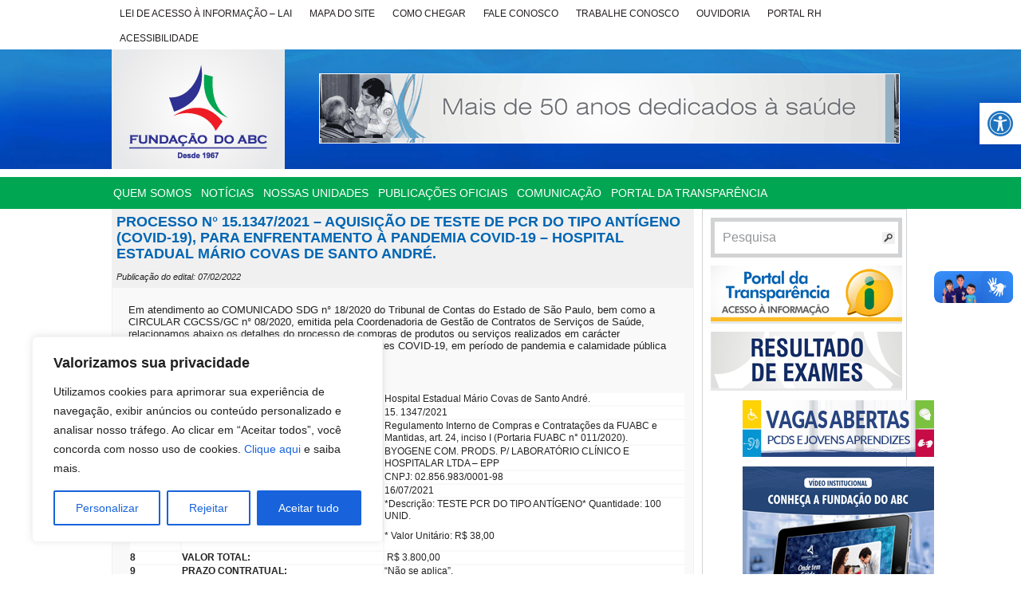

--- FILE ---
content_type: text/html; charset=UTF-8
request_url: https://fuabc.org.br/publicacoes-oficiais/processo-n-15-1347-2021-aquisicao-de-teste-de-pcr-do-tipo-antigeno-covid-19-para-enfrentamento-a-pandemia-covid-19-hospital-estadual-mario-covas-de-santo-andre-2/
body_size: 95094
content:
<!DOCTYPE html>
<html lang="pt-br">

<head>
<!-- Global site tag (gtag.js) - Google Analytics -->
<script async src="https://www.googletagmanager.com/gtag/js?id=UA-77964997-1"></script>
<script>
  window.dataLayer = window.dataLayer || [];
  function gtag(){dataLayer.push(arguments);}
  gtag('js', new Date());

  gtag('config', 'UA-77964997-1');
</script>


	    
	<meta charset="utf-8">
    <meta name='robots' content='noindex, follow' />
	<style>img:is([sizes="auto" i], [sizes^="auto," i]) { contain-intrinsic-size: 3000px 1500px }</style>
	
	<!-- This site is optimized with the Yoast SEO plugin v26.6 - https://yoast.com/wordpress/plugins/seo/ -->
	<title>PROCESSO N° 15.1347/2021 – AQUISIÇÃO DE TESTE DE PCR DO TIPO ANTÍGENO (COVID-19), PARA ENFRENTAMENTO À PANDEMIA COVID-19 – HOSPITAL ESTADUAL MÁRIO COVAS DE SANTO ANDRÉ. - Fundação do ABC | Organização Social de Saúde</title>
	<meta property="og:locale" content="pt_BR" />
	<meta property="og:type" content="article" />
	<meta property="og:title" content="PROCESSO N° 15.1347/2021 – AQUISIÇÃO DE TESTE DE PCR DO TIPO ANTÍGENO (COVID-19), PARA ENFRENTAMENTO À PANDEMIA COVID-19 – HOSPITAL ESTADUAL MÁRIO COVAS DE SANTO ANDRÉ. - Fundação do ABC | Organização Social de Saúde" />
	<meta property="og:description" content="Em atendimento ao COMUNICADO SDG n° 18/2020 do Tribunal de Contas do Estado de São Paulo, bem como a CIRCULAR CGCSS/GC n° 08/2020, emitida pela Coordenadoria de Gestão de Contratos de Serviços de Saúde, relacionamos abaixo os detalhes do processo de compras de produtos ou serviços realizados em carácter emergencial para atendimento direto/indireto de pacientes COVID-19, em período de pandemia e calamidade pública decretada. &nbsp; 1 UNIDADE: Hospital Estadual Mário Covas de Santo André. 2 N° PROCESSO: 15. 1347/2021 3 Fundamento Legal: Regulamento Interno de Compras e Contratações da FUABC e Mantidas, art. 24, inciso I (Portaria FUABC n° 011/2020). 4 NOME DO CONTRATADO: BYOGENE COM. PRODS. P/ LABORATÓRIO CLÍNICO E HOSPITALAR LTDA – EPP 5 CPF/CNPJ: CNPJ: 02.856.983/0001-98 6 DATA DA CONTRATAÇÃO: 16/07/2021 7 OBJETO COM DETALHAMENTO: *Descrição: TESTE PCR DO TIPO ANTÍGENO* Quantidade: 100 UNID. * Valor Unitário: R$ 38,00 8 VALOR TOTAL:  R$ 3.800,00 9 PRAZO CONTRATUAL: [&hellip;]" />
	<meta property="og:url" content="https://fuabc.org.br/publicacoes-oficiais/processo-n-15-1347-2021-aquisicao-de-teste-de-pcr-do-tipo-antigeno-covid-19-para-enfrentamento-a-pandemia-covid-19-hospital-estadual-mario-covas-de-santo-andre-2/" />
	<meta property="og:site_name" content="Fundação do ABC | Organização Social de Saúde" />
	<meta name="twitter:card" content="summary_large_image" />
	<meta name="twitter:label1" content="Est. tempo de leitura" />
	<meta name="twitter:data1" content="1 minuto" />
	<script type="application/ld+json" class="yoast-schema-graph">{"@context":"https://schema.org","@graph":[{"@type":"WebPage","@id":"https://fuabc.org.br/publicacoes-oficiais/processo-n-15-1347-2021-aquisicao-de-teste-de-pcr-do-tipo-antigeno-covid-19-para-enfrentamento-a-pandemia-covid-19-hospital-estadual-mario-covas-de-santo-andre-2/","url":"https://fuabc.org.br/publicacoes-oficiais/processo-n-15-1347-2021-aquisicao-de-teste-de-pcr-do-tipo-antigeno-covid-19-para-enfrentamento-a-pandemia-covid-19-hospital-estadual-mario-covas-de-santo-andre-2/","name":"PROCESSO N° 15.1347/2021 – AQUISIÇÃO DE TESTE DE PCR DO TIPO ANTÍGENO (COVID-19), PARA ENFRENTAMENTO À PANDEMIA COVID-19 – HOSPITAL ESTADUAL MÁRIO COVAS DE SANTO ANDRÉ. - Fundação do ABC | Organização Social de Saúde","isPartOf":{"@id":"https://fuabc.org.br/#website"},"datePublished":"2022-02-07T14:19:14+00:00","breadcrumb":{"@id":"https://fuabc.org.br/publicacoes-oficiais/processo-n-15-1347-2021-aquisicao-de-teste-de-pcr-do-tipo-antigeno-covid-19-para-enfrentamento-a-pandemia-covid-19-hospital-estadual-mario-covas-de-santo-andre-2/#breadcrumb"},"inLanguage":"pt-BR","potentialAction":[{"@type":"ReadAction","target":["https://fuabc.org.br/publicacoes-oficiais/processo-n-15-1347-2021-aquisicao-de-teste-de-pcr-do-tipo-antigeno-covid-19-para-enfrentamento-a-pandemia-covid-19-hospital-estadual-mario-covas-de-santo-andre-2/"]}]},{"@type":"BreadcrumbList","@id":"https://fuabc.org.br/publicacoes-oficiais/processo-n-15-1347-2021-aquisicao-de-teste-de-pcr-do-tipo-antigeno-covid-19-para-enfrentamento-a-pandemia-covid-19-hospital-estadual-mario-covas-de-santo-andre-2/#breadcrumb","itemListElement":[{"@type":"ListItem","position":1,"name":"Publicações Oficiais","item":"https://fuabc.org.br/publicacoes-oficiais/"},{"@type":"ListItem","position":2,"name":"PROCESSO N° 15.1347/2021 – AQUISIÇÃO DE TESTE DE PCR DO TIPO ANTÍGENO (COVID-19), PARA ENFRENTAMENTO À PANDEMIA COVID-19 – HOSPITAL ESTADUAL MÁRIO COVAS DE SANTO ANDRÉ."}]},{"@type":"WebSite","@id":"https://fuabc.org.br/#website","url":"https://fuabc.org.br/","name":"Fundação do ABC | Organização Social de Saúde","description":"Organização Social de Saúde","publisher":{"@id":"https://fuabc.org.br/#organization"},"potentialAction":[{"@type":"SearchAction","target":{"@type":"EntryPoint","urlTemplate":"https://fuabc.org.br/?s={search_term_string}"},"query-input":{"@type":"PropertyValueSpecification","valueRequired":true,"valueName":"search_term_string"}}],"inLanguage":"pt-BR"},{"@type":"Organization","@id":"https://fuabc.org.br/#organization","name":"Fundação do ABC","url":"https://fuabc.org.br/","logo":{"@type":"ImageObject","inLanguage":"pt-BR","@id":"https://fuabc.org.br/#/schema/logo/image/","url":"https://fuabc.org.br/wp-content/uploads/2018/08/FUABC_logotipo_2014.png","contentUrl":"https://fuabc.org.br/wp-content/uploads/2018/08/FUABC_logotipo_2014.png","width":500,"height":320,"caption":"Fundação do ABC"},"image":{"@id":"https://fuabc.org.br/#/schema/logo/image/"}}]}</script>
	<!-- / Yoast SEO plugin. -->


<script type="text/javascript">
/* <![CDATA[ */
window._wpemojiSettings = {"baseUrl":"https:\/\/s.w.org\/images\/core\/emoji\/16.0.1\/72x72\/","ext":".png","svgUrl":"https:\/\/s.w.org\/images\/core\/emoji\/16.0.1\/svg\/","svgExt":".svg","source":{"concatemoji":"https:\/\/fuabc.org.br\/wp-includes\/js\/wp-emoji-release.min.js?ver=d72c2599a0744dc99c1140b69294d8df"}};
/*! This file is auto-generated */
!function(s,n){var o,i,e;function c(e){try{var t={supportTests:e,timestamp:(new Date).valueOf()};sessionStorage.setItem(o,JSON.stringify(t))}catch(e){}}function p(e,t,n){e.clearRect(0,0,e.canvas.width,e.canvas.height),e.fillText(t,0,0);var t=new Uint32Array(e.getImageData(0,0,e.canvas.width,e.canvas.height).data),a=(e.clearRect(0,0,e.canvas.width,e.canvas.height),e.fillText(n,0,0),new Uint32Array(e.getImageData(0,0,e.canvas.width,e.canvas.height).data));return t.every(function(e,t){return e===a[t]})}function u(e,t){e.clearRect(0,0,e.canvas.width,e.canvas.height),e.fillText(t,0,0);for(var n=e.getImageData(16,16,1,1),a=0;a<n.data.length;a++)if(0!==n.data[a])return!1;return!0}function f(e,t,n,a){switch(t){case"flag":return n(e,"\ud83c\udff3\ufe0f\u200d\u26a7\ufe0f","\ud83c\udff3\ufe0f\u200b\u26a7\ufe0f")?!1:!n(e,"\ud83c\udde8\ud83c\uddf6","\ud83c\udde8\u200b\ud83c\uddf6")&&!n(e,"\ud83c\udff4\udb40\udc67\udb40\udc62\udb40\udc65\udb40\udc6e\udb40\udc67\udb40\udc7f","\ud83c\udff4\u200b\udb40\udc67\u200b\udb40\udc62\u200b\udb40\udc65\u200b\udb40\udc6e\u200b\udb40\udc67\u200b\udb40\udc7f");case"emoji":return!a(e,"\ud83e\udedf")}return!1}function g(e,t,n,a){var r="undefined"!=typeof WorkerGlobalScope&&self instanceof WorkerGlobalScope?new OffscreenCanvas(300,150):s.createElement("canvas"),o=r.getContext("2d",{willReadFrequently:!0}),i=(o.textBaseline="top",o.font="600 32px Arial",{});return e.forEach(function(e){i[e]=t(o,e,n,a)}),i}function t(e){var t=s.createElement("script");t.src=e,t.defer=!0,s.head.appendChild(t)}"undefined"!=typeof Promise&&(o="wpEmojiSettingsSupports",i=["flag","emoji"],n.supports={everything:!0,everythingExceptFlag:!0},e=new Promise(function(e){s.addEventListener("DOMContentLoaded",e,{once:!0})}),new Promise(function(t){var n=function(){try{var e=JSON.parse(sessionStorage.getItem(o));if("object"==typeof e&&"number"==typeof e.timestamp&&(new Date).valueOf()<e.timestamp+604800&&"object"==typeof e.supportTests)return e.supportTests}catch(e){}return null}();if(!n){if("undefined"!=typeof Worker&&"undefined"!=typeof OffscreenCanvas&&"undefined"!=typeof URL&&URL.createObjectURL&&"undefined"!=typeof Blob)try{var e="postMessage("+g.toString()+"("+[JSON.stringify(i),f.toString(),p.toString(),u.toString()].join(",")+"));",a=new Blob([e],{type:"text/javascript"}),r=new Worker(URL.createObjectURL(a),{name:"wpTestEmojiSupports"});return void(r.onmessage=function(e){c(n=e.data),r.terminate(),t(n)})}catch(e){}c(n=g(i,f,p,u))}t(n)}).then(function(e){for(var t in e)n.supports[t]=e[t],n.supports.everything=n.supports.everything&&n.supports[t],"flag"!==t&&(n.supports.everythingExceptFlag=n.supports.everythingExceptFlag&&n.supports[t]);n.supports.everythingExceptFlag=n.supports.everythingExceptFlag&&!n.supports.flag,n.DOMReady=!1,n.readyCallback=function(){n.DOMReady=!0}}).then(function(){return e}).then(function(){var e;n.supports.everything||(n.readyCallback(),(e=n.source||{}).concatemoji?t(e.concatemoji):e.wpemoji&&e.twemoji&&(t(e.twemoji),t(e.wpemoji)))}))}((window,document),window._wpemojiSettings);
/* ]]> */
</script>
<style id='wp-emoji-styles-inline-css' type='text/css'>

	img.wp-smiley, img.emoji {
		display: inline !important;
		border: none !important;
		box-shadow: none !important;
		height: 1em !important;
		width: 1em !important;
		margin: 0 0.07em !important;
		vertical-align: -0.1em !important;
		background: none !important;
		padding: 0 !important;
	}
</style>
<link rel='stylesheet' id='wp-block-library-css' href='https://fuabc.org.br/wp-includes/css/dist/block-library/style.min.css?ver=d72c2599a0744dc99c1140b69294d8df' type='text/css' media='all' />
<style id='classic-theme-styles-inline-css' type='text/css'>
/*! This file is auto-generated */
.wp-block-button__link{color:#fff;background-color:#32373c;border-radius:9999px;box-shadow:none;text-decoration:none;padding:calc(.667em + 2px) calc(1.333em + 2px);font-size:1.125em}.wp-block-file__button{background:#32373c;color:#fff;text-decoration:none}
</style>
<style id='global-styles-inline-css' type='text/css'>
:root{--wp--preset--aspect-ratio--square: 1;--wp--preset--aspect-ratio--4-3: 4/3;--wp--preset--aspect-ratio--3-4: 3/4;--wp--preset--aspect-ratio--3-2: 3/2;--wp--preset--aspect-ratio--2-3: 2/3;--wp--preset--aspect-ratio--16-9: 16/9;--wp--preset--aspect-ratio--9-16: 9/16;--wp--preset--color--black: #000000;--wp--preset--color--cyan-bluish-gray: #abb8c3;--wp--preset--color--white: #ffffff;--wp--preset--color--pale-pink: #f78da7;--wp--preset--color--vivid-red: #cf2e2e;--wp--preset--color--luminous-vivid-orange: #ff6900;--wp--preset--color--luminous-vivid-amber: #fcb900;--wp--preset--color--light-green-cyan: #7bdcb5;--wp--preset--color--vivid-green-cyan: #00d084;--wp--preset--color--pale-cyan-blue: #8ed1fc;--wp--preset--color--vivid-cyan-blue: #0693e3;--wp--preset--color--vivid-purple: #9b51e0;--wp--preset--gradient--vivid-cyan-blue-to-vivid-purple: linear-gradient(135deg,rgba(6,147,227,1) 0%,rgb(155,81,224) 100%);--wp--preset--gradient--light-green-cyan-to-vivid-green-cyan: linear-gradient(135deg,rgb(122,220,180) 0%,rgb(0,208,130) 100%);--wp--preset--gradient--luminous-vivid-amber-to-luminous-vivid-orange: linear-gradient(135deg,rgba(252,185,0,1) 0%,rgba(255,105,0,1) 100%);--wp--preset--gradient--luminous-vivid-orange-to-vivid-red: linear-gradient(135deg,rgba(255,105,0,1) 0%,rgb(207,46,46) 100%);--wp--preset--gradient--very-light-gray-to-cyan-bluish-gray: linear-gradient(135deg,rgb(238,238,238) 0%,rgb(169,184,195) 100%);--wp--preset--gradient--cool-to-warm-spectrum: linear-gradient(135deg,rgb(74,234,220) 0%,rgb(151,120,209) 20%,rgb(207,42,186) 40%,rgb(238,44,130) 60%,rgb(251,105,98) 80%,rgb(254,248,76) 100%);--wp--preset--gradient--blush-light-purple: linear-gradient(135deg,rgb(255,206,236) 0%,rgb(152,150,240) 100%);--wp--preset--gradient--blush-bordeaux: linear-gradient(135deg,rgb(254,205,165) 0%,rgb(254,45,45) 50%,rgb(107,0,62) 100%);--wp--preset--gradient--luminous-dusk: linear-gradient(135deg,rgb(255,203,112) 0%,rgb(199,81,192) 50%,rgb(65,88,208) 100%);--wp--preset--gradient--pale-ocean: linear-gradient(135deg,rgb(255,245,203) 0%,rgb(182,227,212) 50%,rgb(51,167,181) 100%);--wp--preset--gradient--electric-grass: linear-gradient(135deg,rgb(202,248,128) 0%,rgb(113,206,126) 100%);--wp--preset--gradient--midnight: linear-gradient(135deg,rgb(2,3,129) 0%,rgb(40,116,252) 100%);--wp--preset--font-size--small: 13px;--wp--preset--font-size--medium: 20px;--wp--preset--font-size--large: 36px;--wp--preset--font-size--x-large: 42px;--wp--preset--spacing--20: 0.44rem;--wp--preset--spacing--30: 0.67rem;--wp--preset--spacing--40: 1rem;--wp--preset--spacing--50: 1.5rem;--wp--preset--spacing--60: 2.25rem;--wp--preset--spacing--70: 3.38rem;--wp--preset--spacing--80: 5.06rem;--wp--preset--shadow--natural: 6px 6px 9px rgba(0, 0, 0, 0.2);--wp--preset--shadow--deep: 12px 12px 50px rgba(0, 0, 0, 0.4);--wp--preset--shadow--sharp: 6px 6px 0px rgba(0, 0, 0, 0.2);--wp--preset--shadow--outlined: 6px 6px 0px -3px rgba(255, 255, 255, 1), 6px 6px rgba(0, 0, 0, 1);--wp--preset--shadow--crisp: 6px 6px 0px rgba(0, 0, 0, 1);}:where(.is-layout-flex){gap: 0.5em;}:where(.is-layout-grid){gap: 0.5em;}body .is-layout-flex{display: flex;}.is-layout-flex{flex-wrap: wrap;align-items: center;}.is-layout-flex > :is(*, div){margin: 0;}body .is-layout-grid{display: grid;}.is-layout-grid > :is(*, div){margin: 0;}:where(.wp-block-columns.is-layout-flex){gap: 2em;}:where(.wp-block-columns.is-layout-grid){gap: 2em;}:where(.wp-block-post-template.is-layout-flex){gap: 1.25em;}:where(.wp-block-post-template.is-layout-grid){gap: 1.25em;}.has-black-color{color: var(--wp--preset--color--black) !important;}.has-cyan-bluish-gray-color{color: var(--wp--preset--color--cyan-bluish-gray) !important;}.has-white-color{color: var(--wp--preset--color--white) !important;}.has-pale-pink-color{color: var(--wp--preset--color--pale-pink) !important;}.has-vivid-red-color{color: var(--wp--preset--color--vivid-red) !important;}.has-luminous-vivid-orange-color{color: var(--wp--preset--color--luminous-vivid-orange) !important;}.has-luminous-vivid-amber-color{color: var(--wp--preset--color--luminous-vivid-amber) !important;}.has-light-green-cyan-color{color: var(--wp--preset--color--light-green-cyan) !important;}.has-vivid-green-cyan-color{color: var(--wp--preset--color--vivid-green-cyan) !important;}.has-pale-cyan-blue-color{color: var(--wp--preset--color--pale-cyan-blue) !important;}.has-vivid-cyan-blue-color{color: var(--wp--preset--color--vivid-cyan-blue) !important;}.has-vivid-purple-color{color: var(--wp--preset--color--vivid-purple) !important;}.has-black-background-color{background-color: var(--wp--preset--color--black) !important;}.has-cyan-bluish-gray-background-color{background-color: var(--wp--preset--color--cyan-bluish-gray) !important;}.has-white-background-color{background-color: var(--wp--preset--color--white) !important;}.has-pale-pink-background-color{background-color: var(--wp--preset--color--pale-pink) !important;}.has-vivid-red-background-color{background-color: var(--wp--preset--color--vivid-red) !important;}.has-luminous-vivid-orange-background-color{background-color: var(--wp--preset--color--luminous-vivid-orange) !important;}.has-luminous-vivid-amber-background-color{background-color: var(--wp--preset--color--luminous-vivid-amber) !important;}.has-light-green-cyan-background-color{background-color: var(--wp--preset--color--light-green-cyan) !important;}.has-vivid-green-cyan-background-color{background-color: var(--wp--preset--color--vivid-green-cyan) !important;}.has-pale-cyan-blue-background-color{background-color: var(--wp--preset--color--pale-cyan-blue) !important;}.has-vivid-cyan-blue-background-color{background-color: var(--wp--preset--color--vivid-cyan-blue) !important;}.has-vivid-purple-background-color{background-color: var(--wp--preset--color--vivid-purple) !important;}.has-black-border-color{border-color: var(--wp--preset--color--black) !important;}.has-cyan-bluish-gray-border-color{border-color: var(--wp--preset--color--cyan-bluish-gray) !important;}.has-white-border-color{border-color: var(--wp--preset--color--white) !important;}.has-pale-pink-border-color{border-color: var(--wp--preset--color--pale-pink) !important;}.has-vivid-red-border-color{border-color: var(--wp--preset--color--vivid-red) !important;}.has-luminous-vivid-orange-border-color{border-color: var(--wp--preset--color--luminous-vivid-orange) !important;}.has-luminous-vivid-amber-border-color{border-color: var(--wp--preset--color--luminous-vivid-amber) !important;}.has-light-green-cyan-border-color{border-color: var(--wp--preset--color--light-green-cyan) !important;}.has-vivid-green-cyan-border-color{border-color: var(--wp--preset--color--vivid-green-cyan) !important;}.has-pale-cyan-blue-border-color{border-color: var(--wp--preset--color--pale-cyan-blue) !important;}.has-vivid-cyan-blue-border-color{border-color: var(--wp--preset--color--vivid-cyan-blue) !important;}.has-vivid-purple-border-color{border-color: var(--wp--preset--color--vivid-purple) !important;}.has-vivid-cyan-blue-to-vivid-purple-gradient-background{background: var(--wp--preset--gradient--vivid-cyan-blue-to-vivid-purple) !important;}.has-light-green-cyan-to-vivid-green-cyan-gradient-background{background: var(--wp--preset--gradient--light-green-cyan-to-vivid-green-cyan) !important;}.has-luminous-vivid-amber-to-luminous-vivid-orange-gradient-background{background: var(--wp--preset--gradient--luminous-vivid-amber-to-luminous-vivid-orange) !important;}.has-luminous-vivid-orange-to-vivid-red-gradient-background{background: var(--wp--preset--gradient--luminous-vivid-orange-to-vivid-red) !important;}.has-very-light-gray-to-cyan-bluish-gray-gradient-background{background: var(--wp--preset--gradient--very-light-gray-to-cyan-bluish-gray) !important;}.has-cool-to-warm-spectrum-gradient-background{background: var(--wp--preset--gradient--cool-to-warm-spectrum) !important;}.has-blush-light-purple-gradient-background{background: var(--wp--preset--gradient--blush-light-purple) !important;}.has-blush-bordeaux-gradient-background{background: var(--wp--preset--gradient--blush-bordeaux) !important;}.has-luminous-dusk-gradient-background{background: var(--wp--preset--gradient--luminous-dusk) !important;}.has-pale-ocean-gradient-background{background: var(--wp--preset--gradient--pale-ocean) !important;}.has-electric-grass-gradient-background{background: var(--wp--preset--gradient--electric-grass) !important;}.has-midnight-gradient-background{background: var(--wp--preset--gradient--midnight) !important;}.has-small-font-size{font-size: var(--wp--preset--font-size--small) !important;}.has-medium-font-size{font-size: var(--wp--preset--font-size--medium) !important;}.has-large-font-size{font-size: var(--wp--preset--font-size--large) !important;}.has-x-large-font-size{font-size: var(--wp--preset--font-size--x-large) !important;}
:where(.wp-block-post-template.is-layout-flex){gap: 1.25em;}:where(.wp-block-post-template.is-layout-grid){gap: 1.25em;}
:where(.wp-block-columns.is-layout-flex){gap: 2em;}:where(.wp-block-columns.is-layout-grid){gap: 2em;}
:root :where(.wp-block-pullquote){font-size: 1.5em;line-height: 1.6;}
</style>
<link rel='stylesheet' id='pojo-a11y-css' href='https://fuabc.org.br/wp-content/plugins/pojo-accessibility/modules/legacy/assets/css/style.min.css?ver=1.0.0' type='text/css' media='all' />
<link rel='stylesheet' id='rtbs-css' href='https://fuabc.org.br/wp-content/plugins/responsive-tabs/inc/css/rtbs_style.min.css?ver=4.0.11' type='text/css' media='all' />
<script type="text/javascript" src="https://fuabc.org.br/wp-includes/js/jquery/jquery.min.js?ver=3.7.1" id="jquery-core-js"></script>
<script type="text/javascript" src="https://fuabc.org.br/wp-includes/js/jquery/jquery-migrate.min.js?ver=3.4.1" id="jquery-migrate-js"></script>
<script type="text/javascript" id="cookie-law-info-js-extra">
/* <![CDATA[ */
var _ckyConfig = {"_ipData":[],"_assetsURL":"https:\/\/fuabc.org.br\/wp-content\/plugins\/cookie-law-info\/lite\/frontend\/images\/","_publicURL":"https:\/\/fuabc.org.br","_expiry":"365","_categories":[{"name":"Necess\u00e1rio","slug":"necessary","isNecessary":true,"ccpaDoNotSell":true,"cookies":[{"cookieID":"PHPSESSID","domain":"fuabc.org.br","provider":""}],"active":true,"defaultConsent":{"gdpr":true,"ccpa":true}},{"name":"Funcional","slug":"functional","isNecessary":false,"ccpaDoNotSell":true,"cookies":[],"active":true,"defaultConsent":{"gdpr":false,"ccpa":false}},{"name":"Anal\u00edticos","slug":"analytics","isNecessary":false,"ccpaDoNotSell":true,"cookies":[],"active":true,"defaultConsent":{"gdpr":false,"ccpa":false}},{"name":"Desempenho","slug":"performance","isNecessary":false,"ccpaDoNotSell":true,"cookies":[{"cookieID":"_gid","domain":".fuabc.org.br","provider":""},{"cookieID":"_ga_PTSGFGS3DN","domain":".fuabc.org.br","provider":""},{"cookieID":"_ga","domain":".fuabc.org.br","provider":""}],"active":true,"defaultConsent":{"gdpr":false,"ccpa":false}},{"name":"An\u00fancio","slug":"advertisement","isNecessary":false,"ccpaDoNotSell":true,"cookies":[],"active":true,"defaultConsent":{"gdpr":false,"ccpa":false}}],"_activeLaw":"gdpr","_rootDomain":"","_block":"1","_showBanner":"1","_bannerConfig":{"settings":{"type":"box","preferenceCenterType":"popup","position":"bottom-left","applicableLaw":"gdpr"},"behaviours":{"reloadBannerOnAccept":false,"loadAnalyticsByDefault":false,"animations":{"onLoad":"animate","onHide":"sticky"}},"config":{"revisitConsent":{"status":true,"tag":"revisit-consent","position":"bottom-left","meta":{"url":"#"},"styles":{"background-color":"#0056A7"},"elements":{"title":{"type":"text","tag":"revisit-consent-title","status":true,"styles":{"color":"#0056a7"}}}},"preferenceCenter":{"toggle":{"status":true,"tag":"detail-category-toggle","type":"toggle","states":{"active":{"styles":{"background-color":"#1863DC"}},"inactive":{"styles":{"background-color":"#D0D5D2"}}}}},"categoryPreview":{"status":false,"toggle":{"status":true,"tag":"detail-category-preview-toggle","type":"toggle","states":{"active":{"styles":{"background-color":"#1863DC"}},"inactive":{"styles":{"background-color":"#D0D5D2"}}}}},"videoPlaceholder":{"status":true,"styles":{"background-color":"#000000","border-color":"#000000","color":"#ffffff"}},"readMore":{"status":false,"tag":"readmore-button","type":"link","meta":{"noFollow":true,"newTab":true},"styles":{"color":"#1863DC","background-color":"transparent","border-color":"transparent"}},"showMore":{"status":true,"tag":"show-desc-button","type":"button","styles":{"color":"#1863DC"}},"showLess":{"status":true,"tag":"hide-desc-button","type":"button","styles":{"color":"#1863DC"}},"alwaysActive":{"status":true,"tag":"always-active","styles":{"color":"#008000"}},"manualLinks":{"status":true,"tag":"manual-links","type":"link","styles":{"color":"#1863DC"}},"auditTable":{"status":false},"optOption":{"status":true,"toggle":{"status":true,"tag":"optout-option-toggle","type":"toggle","states":{"active":{"styles":{"background-color":"#1863dc"}},"inactive":{"styles":{"background-color":"#FFFFFF"}}}}}}},"_version":"3.3.9","_logConsent":"1","_tags":[{"tag":"accept-button","styles":{"color":"#FFFFFF","background-color":"#1863DC","border-color":"#1863DC"}},{"tag":"reject-button","styles":{"color":"#1863DC","background-color":"transparent","border-color":"#1863DC"}},{"tag":"settings-button","styles":{"color":"#1863DC","background-color":"transparent","border-color":"#1863DC"}},{"tag":"readmore-button","styles":{"color":"#1863DC","background-color":"transparent","border-color":"transparent"}},{"tag":"donotsell-button","styles":{"color":"#1863DC","background-color":"transparent","border-color":"transparent"}},{"tag":"show-desc-button","styles":{"color":"#1863DC"}},{"tag":"hide-desc-button","styles":{"color":"#1863DC"}},{"tag":"cky-always-active","styles":[]},{"tag":"cky-link","styles":[]},{"tag":"accept-button","styles":{"color":"#FFFFFF","background-color":"#1863DC","border-color":"#1863DC"}},{"tag":"revisit-consent","styles":{"background-color":"#0056A7"}}],"_shortCodes":[{"key":"cky_readmore","content":"<a href=\"#\" class=\"cky-policy\" aria-label=\"Pol\u00edtica de Cookies\" target=\"_blank\" rel=\"noopener\" data-cky-tag=\"readmore-button\">Pol\u00edtica de Cookies<\/a>","tag":"readmore-button","status":false,"attributes":{"rel":"nofollow","target":"_blank"}},{"key":"cky_show_desc","content":"<button class=\"cky-show-desc-btn\" data-cky-tag=\"show-desc-button\" aria-label=\"Mostrar mais\">Mostrar mais<\/button>","tag":"show-desc-button","status":true,"attributes":[]},{"key":"cky_hide_desc","content":"<button class=\"cky-show-desc-btn\" data-cky-tag=\"hide-desc-button\" aria-label=\"Mostrar menos\">Mostrar menos<\/button>","tag":"hide-desc-button","status":true,"attributes":[]},{"key":"cky_optout_show_desc","content":"[cky_optout_show_desc]","tag":"optout-show-desc-button","status":true,"attributes":[]},{"key":"cky_optout_hide_desc","content":"[cky_optout_hide_desc]","tag":"optout-hide-desc-button","status":true,"attributes":[]},{"key":"cky_category_toggle_label","content":"[cky_{{status}}_category_label] [cky_preference_{{category_slug}}_title]","tag":"","status":true,"attributes":[]},{"key":"cky_enable_category_label","content":"Habilitar","tag":"","status":true,"attributes":[]},{"key":"cky_disable_category_label","content":"Desabilitar","tag":"","status":true,"attributes":[]},{"key":"cky_video_placeholder","content":"<div class=\"video-placeholder-normal\" data-cky-tag=\"video-placeholder\" id=\"[UNIQUEID]\"><p class=\"video-placeholder-text-normal\" data-cky-tag=\"placeholder-title\">Por favor, aceite o consentimento do cookie<\/p><\/div>","tag":"","status":true,"attributes":[]},{"key":"cky_enable_optout_label","content":"Habilitar","tag":"","status":true,"attributes":[]},{"key":"cky_disable_optout_label","content":"Desabilitar","tag":"","status":true,"attributes":[]},{"key":"cky_optout_toggle_label","content":"[cky_{{status}}_optout_label] [cky_optout_option_title]","tag":"","status":true,"attributes":[]},{"key":"cky_optout_option_title","content":"N\u00e3o venda ou compartilhe minhas informa\u00e7\u00f5es pessoais","tag":"","status":true,"attributes":[]},{"key":"cky_optout_close_label","content":"Fechar","tag":"","status":true,"attributes":[]},{"key":"cky_preference_close_label","content":"Fechar","tag":"","status":true,"attributes":[]}],"_rtl":"","_language":"pt-br","_providersToBlock":[]};
var _ckyStyles = {"css":".cky-overlay{background: #000000; opacity: 0.4; position: fixed; top: 0; left: 0; width: 100%; height: 100%; z-index: 99999999;}.cky-hide{display: none;}.cky-btn-revisit-wrapper{display: flex; align-items: center; justify-content: center; background: #0056a7; width: 45px; height: 45px; border-radius: 50%; position: fixed; z-index: 999999; cursor: pointer;}.cky-revisit-bottom-left{bottom: 15px; left: 15px;}.cky-revisit-bottom-right{bottom: 15px; right: 15px;}.cky-btn-revisit-wrapper .cky-btn-revisit{display: flex; align-items: center; justify-content: center; background: none; border: none; cursor: pointer; position: relative; margin: 0; padding: 0;}.cky-btn-revisit-wrapper .cky-btn-revisit img{max-width: fit-content; margin: 0; height: 30px; width: 30px;}.cky-revisit-bottom-left:hover::before{content: attr(data-tooltip); position: absolute; background: #4e4b66; color: #ffffff; left: calc(100% + 7px); font-size: 12px; line-height: 16px; width: max-content; padding: 4px 8px; border-radius: 4px;}.cky-revisit-bottom-left:hover::after{position: absolute; content: \"\"; border: 5px solid transparent; left: calc(100% + 2px); border-left-width: 0; border-right-color: #4e4b66;}.cky-revisit-bottom-right:hover::before{content: attr(data-tooltip); position: absolute; background: #4e4b66; color: #ffffff; right: calc(100% + 7px); font-size: 12px; line-height: 16px; width: max-content; padding: 4px 8px; border-radius: 4px;}.cky-revisit-bottom-right:hover::after{position: absolute; content: \"\"; border: 5px solid transparent; right: calc(100% + 2px); border-right-width: 0; border-left-color: #4e4b66;}.cky-revisit-hide{display: none;}.cky-consent-container{position: fixed; width: 440px; box-sizing: border-box; z-index: 9999999; border-radius: 6px;}.cky-consent-container .cky-consent-bar{background: #ffffff; border: 1px solid; padding: 20px 26px; box-shadow: 0 -1px 10px 0 #acabab4d; border-radius: 6px;}.cky-box-bottom-left{bottom: 40px; left: 40px;}.cky-box-bottom-right{bottom: 40px; right: 40px;}.cky-box-top-left{top: 40px; left: 40px;}.cky-box-top-right{top: 40px; right: 40px;}.cky-custom-brand-logo-wrapper .cky-custom-brand-logo{width: 100px; height: auto; margin: 0 0 12px 0;}.cky-notice .cky-title{color: #212121; font-weight: 700; font-size: 18px; line-height: 24px; margin: 0 0 12px 0;}.cky-notice-des *,.cky-preference-content-wrapper *,.cky-accordion-header-des *,.cky-gpc-wrapper .cky-gpc-desc *{font-size: 14px;}.cky-notice-des{color: #212121; font-size: 14px; line-height: 24px; font-weight: 400;}.cky-notice-des img{height: 25px; width: 25px;}.cky-consent-bar .cky-notice-des p,.cky-gpc-wrapper .cky-gpc-desc p,.cky-preference-body-wrapper .cky-preference-content-wrapper p,.cky-accordion-header-wrapper .cky-accordion-header-des p,.cky-cookie-des-table li div:last-child p{color: inherit; margin-top: 0; overflow-wrap: break-word;}.cky-notice-des P:last-child,.cky-preference-content-wrapper p:last-child,.cky-cookie-des-table li div:last-child p:last-child,.cky-gpc-wrapper .cky-gpc-desc p:last-child{margin-bottom: 0;}.cky-notice-des a.cky-policy,.cky-notice-des button.cky-policy{font-size: 14px; color: #1863dc; white-space: nowrap; cursor: pointer; background: transparent; border: 1px solid; text-decoration: underline;}.cky-notice-des button.cky-policy{padding: 0;}.cky-notice-des a.cky-policy:focus-visible,.cky-notice-des button.cky-policy:focus-visible,.cky-preference-content-wrapper .cky-show-desc-btn:focus-visible,.cky-accordion-header .cky-accordion-btn:focus-visible,.cky-preference-header .cky-btn-close:focus-visible,.cky-switch input[type=\"checkbox\"]:focus-visible,.cky-footer-wrapper a:focus-visible,.cky-btn:focus-visible{outline: 2px solid #1863dc; outline-offset: 2px;}.cky-btn:focus:not(:focus-visible),.cky-accordion-header .cky-accordion-btn:focus:not(:focus-visible),.cky-preference-content-wrapper .cky-show-desc-btn:focus:not(:focus-visible),.cky-btn-revisit-wrapper .cky-btn-revisit:focus:not(:focus-visible),.cky-preference-header .cky-btn-close:focus:not(:focus-visible),.cky-consent-bar .cky-banner-btn-close:focus:not(:focus-visible){outline: 0;}button.cky-show-desc-btn:not(:hover):not(:active){color: #1863dc; background: transparent;}button.cky-accordion-btn:not(:hover):not(:active),button.cky-banner-btn-close:not(:hover):not(:active),button.cky-btn-revisit:not(:hover):not(:active),button.cky-btn-close:not(:hover):not(:active){background: transparent;}.cky-consent-bar button:hover,.cky-modal.cky-modal-open button:hover,.cky-consent-bar button:focus,.cky-modal.cky-modal-open button:focus{text-decoration: none;}.cky-notice-btn-wrapper{display: flex; justify-content: flex-start; align-items: center; flex-wrap: wrap; margin-top: 16px;}.cky-notice-btn-wrapper .cky-btn{text-shadow: none; box-shadow: none;}.cky-btn{flex: auto; max-width: 100%; font-size: 14px; font-family: inherit; line-height: 24px; padding: 8px; font-weight: 500; margin: 0 8px 0 0; border-radius: 2px; cursor: pointer; text-align: center; text-transform: none; min-height: 0;}.cky-btn:hover{opacity: 0.8;}.cky-btn-customize{color: #1863dc; background: transparent; border: 2px solid #1863dc;}.cky-btn-reject{color: #1863dc; background: transparent; border: 2px solid #1863dc;}.cky-btn-accept{background: #1863dc; color: #ffffff; border: 2px solid #1863dc;}.cky-btn:last-child{margin-right: 0;}@media (max-width: 576px){.cky-box-bottom-left{bottom: 0; left: 0;}.cky-box-bottom-right{bottom: 0; right: 0;}.cky-box-top-left{top: 0; left: 0;}.cky-box-top-right{top: 0; right: 0;}}@media (max-width: 440px){.cky-box-bottom-left, .cky-box-bottom-right, .cky-box-top-left, .cky-box-top-right{width: 100%; max-width: 100%;}.cky-consent-container .cky-consent-bar{padding: 20px 0;}.cky-custom-brand-logo-wrapper, .cky-notice .cky-title, .cky-notice-des, .cky-notice-btn-wrapper{padding: 0 24px;}.cky-notice-des{max-height: 40vh; overflow-y: scroll;}.cky-notice-btn-wrapper{flex-direction: column; margin-top: 0;}.cky-btn{width: 100%; margin: 10px 0 0 0;}.cky-notice-btn-wrapper .cky-btn-customize{order: 2;}.cky-notice-btn-wrapper .cky-btn-reject{order: 3;}.cky-notice-btn-wrapper .cky-btn-accept{order: 1; margin-top: 16px;}}@media (max-width: 352px){.cky-notice .cky-title{font-size: 16px;}.cky-notice-des *{font-size: 12px;}.cky-notice-des, .cky-btn{font-size: 12px;}}.cky-modal.cky-modal-open{display: flex; visibility: visible; -webkit-transform: translate(-50%, -50%); -moz-transform: translate(-50%, -50%); -ms-transform: translate(-50%, -50%); -o-transform: translate(-50%, -50%); transform: translate(-50%, -50%); top: 50%; left: 50%; transition: all 1s ease;}.cky-modal{box-shadow: 0 32px 68px rgba(0, 0, 0, 0.3); margin: 0 auto; position: fixed; max-width: 100%; background: #ffffff; top: 50%; box-sizing: border-box; border-radius: 6px; z-index: 999999999; color: #212121; -webkit-transform: translate(-50%, 100%); -moz-transform: translate(-50%, 100%); -ms-transform: translate(-50%, 100%); -o-transform: translate(-50%, 100%); transform: translate(-50%, 100%); visibility: hidden; transition: all 0s ease;}.cky-preference-center{max-height: 79vh; overflow: hidden; width: 845px; overflow: hidden; flex: 1 1 0; display: flex; flex-direction: column; border-radius: 6px;}.cky-preference-header{display: flex; align-items: center; justify-content: space-between; padding: 22px 24px; border-bottom: 1px solid;}.cky-preference-header .cky-preference-title{font-size: 18px; font-weight: 700; line-height: 24px;}.cky-preference-header .cky-btn-close{margin: 0; cursor: pointer; vertical-align: middle; padding: 0; background: none; border: none; width: auto; height: auto; min-height: 0; line-height: 0; text-shadow: none; box-shadow: none;}.cky-preference-header .cky-btn-close img{margin: 0; height: 10px; width: 10px;}.cky-preference-body-wrapper{padding: 0 24px; flex: 1; overflow: auto; box-sizing: border-box;}.cky-preference-content-wrapper,.cky-gpc-wrapper .cky-gpc-desc{font-size: 14px; line-height: 24px; font-weight: 400; padding: 12px 0;}.cky-preference-content-wrapper{border-bottom: 1px solid;}.cky-preference-content-wrapper img{height: 25px; width: 25px;}.cky-preference-content-wrapper .cky-show-desc-btn{font-size: 14px; font-family: inherit; color: #1863dc; text-decoration: none; line-height: 24px; padding: 0; margin: 0; white-space: nowrap; cursor: pointer; background: transparent; border-color: transparent; text-transform: none; min-height: 0; text-shadow: none; box-shadow: none;}.cky-accordion-wrapper{margin-bottom: 10px;}.cky-accordion{border-bottom: 1px solid;}.cky-accordion:last-child{border-bottom: none;}.cky-accordion .cky-accordion-item{display: flex; margin-top: 10px;}.cky-accordion .cky-accordion-body{display: none;}.cky-accordion.cky-accordion-active .cky-accordion-body{display: block; padding: 0 22px; margin-bottom: 16px;}.cky-accordion-header-wrapper{cursor: pointer; width: 100%;}.cky-accordion-item .cky-accordion-header{display: flex; justify-content: space-between; align-items: center;}.cky-accordion-header .cky-accordion-btn{font-size: 16px; font-family: inherit; color: #212121; line-height: 24px; background: none; border: none; font-weight: 700; padding: 0; margin: 0; cursor: pointer; text-transform: none; min-height: 0; text-shadow: none; box-shadow: none;}.cky-accordion-header .cky-always-active{color: #008000; font-weight: 600; line-height: 24px; font-size: 14px;}.cky-accordion-header-des{font-size: 14px; line-height: 24px; margin: 10px 0 16px 0;}.cky-accordion-chevron{margin-right: 22px; position: relative; cursor: pointer;}.cky-accordion-chevron-hide{display: none;}.cky-accordion .cky-accordion-chevron i::before{content: \"\"; position: absolute; border-right: 1.4px solid; border-bottom: 1.4px solid; border-color: inherit; height: 6px; width: 6px; -webkit-transform: rotate(-45deg); -moz-transform: rotate(-45deg); -ms-transform: rotate(-45deg); -o-transform: rotate(-45deg); transform: rotate(-45deg); transition: all 0.2s ease-in-out; top: 8px;}.cky-accordion.cky-accordion-active .cky-accordion-chevron i::before{-webkit-transform: rotate(45deg); -moz-transform: rotate(45deg); -ms-transform: rotate(45deg); -o-transform: rotate(45deg); transform: rotate(45deg);}.cky-audit-table{background: #f4f4f4; border-radius: 6px;}.cky-audit-table .cky-empty-cookies-text{color: inherit; font-size: 12px; line-height: 24px; margin: 0; padding: 10px;}.cky-audit-table .cky-cookie-des-table{font-size: 12px; line-height: 24px; font-weight: normal; padding: 15px 10px; border-bottom: 1px solid; border-bottom-color: inherit; margin: 0;}.cky-audit-table .cky-cookie-des-table:last-child{border-bottom: none;}.cky-audit-table .cky-cookie-des-table li{list-style-type: none; display: flex; padding: 3px 0;}.cky-audit-table .cky-cookie-des-table li:first-child{padding-top: 0;}.cky-cookie-des-table li div:first-child{width: 100px; font-weight: 600; word-break: break-word; word-wrap: break-word;}.cky-cookie-des-table li div:last-child{flex: 1; word-break: break-word; word-wrap: break-word; margin-left: 8px;}.cky-footer-shadow{display: block; width: 100%; height: 40px; background: linear-gradient(180deg, rgba(255, 255, 255, 0) 0%, #ffffff 100%); position: absolute; bottom: calc(100% - 1px);}.cky-footer-wrapper{position: relative;}.cky-prefrence-btn-wrapper{display: flex; flex-wrap: wrap; align-items: center; justify-content: center; padding: 22px 24px; border-top: 1px solid;}.cky-prefrence-btn-wrapper .cky-btn{flex: auto; max-width: 100%; text-shadow: none; box-shadow: none;}.cky-btn-preferences{color: #1863dc; background: transparent; border: 2px solid #1863dc;}.cky-preference-header,.cky-preference-body-wrapper,.cky-preference-content-wrapper,.cky-accordion-wrapper,.cky-accordion,.cky-accordion-wrapper,.cky-footer-wrapper,.cky-prefrence-btn-wrapper{border-color: inherit;}@media (max-width: 845px){.cky-modal{max-width: calc(100% - 16px);}}@media (max-width: 576px){.cky-modal{max-width: 100%;}.cky-preference-center{max-height: 100vh;}.cky-prefrence-btn-wrapper{flex-direction: column;}.cky-accordion.cky-accordion-active .cky-accordion-body{padding-right: 0;}.cky-prefrence-btn-wrapper .cky-btn{width: 100%; margin: 10px 0 0 0;}.cky-prefrence-btn-wrapper .cky-btn-reject{order: 3;}.cky-prefrence-btn-wrapper .cky-btn-accept{order: 1; margin-top: 0;}.cky-prefrence-btn-wrapper .cky-btn-preferences{order: 2;}}@media (max-width: 425px){.cky-accordion-chevron{margin-right: 15px;}.cky-notice-btn-wrapper{margin-top: 0;}.cky-accordion.cky-accordion-active .cky-accordion-body{padding: 0 15px;}}@media (max-width: 352px){.cky-preference-header .cky-preference-title{font-size: 16px;}.cky-preference-header{padding: 16px 24px;}.cky-preference-content-wrapper *, .cky-accordion-header-des *{font-size: 12px;}.cky-preference-content-wrapper, .cky-preference-content-wrapper .cky-show-more, .cky-accordion-header .cky-always-active, .cky-accordion-header-des, .cky-preference-content-wrapper .cky-show-desc-btn, .cky-notice-des a.cky-policy{font-size: 12px;}.cky-accordion-header .cky-accordion-btn{font-size: 14px;}}.cky-switch{display: flex;}.cky-switch input[type=\"checkbox\"]{position: relative; width: 44px; height: 24px; margin: 0; background: #d0d5d2; -webkit-appearance: none; border-radius: 50px; cursor: pointer; outline: 0; border: none; top: 0;}.cky-switch input[type=\"checkbox\"]:checked{background: #1863dc;}.cky-switch input[type=\"checkbox\"]:before{position: absolute; content: \"\"; height: 20px; width: 20px; left: 2px; bottom: 2px; border-radius: 50%; background-color: white; -webkit-transition: 0.4s; transition: 0.4s; margin: 0;}.cky-switch input[type=\"checkbox\"]:after{display: none;}.cky-switch input[type=\"checkbox\"]:checked:before{-webkit-transform: translateX(20px); -ms-transform: translateX(20px); transform: translateX(20px);}@media (max-width: 425px){.cky-switch input[type=\"checkbox\"]{width: 38px; height: 21px;}.cky-switch input[type=\"checkbox\"]:before{height: 17px; width: 17px;}.cky-switch input[type=\"checkbox\"]:checked:before{-webkit-transform: translateX(17px); -ms-transform: translateX(17px); transform: translateX(17px);}}.cky-consent-bar .cky-banner-btn-close{position: absolute; right: 9px; top: 5px; background: none; border: none; cursor: pointer; padding: 0; margin: 0; min-height: 0; line-height: 0; height: auto; width: auto; text-shadow: none; box-shadow: none;}.cky-consent-bar .cky-banner-btn-close img{height: 9px; width: 9px; margin: 0;}.cky-notice-group{font-size: 14px; line-height: 24px; font-weight: 400; color: #212121;}.cky-notice-btn-wrapper .cky-btn-do-not-sell{font-size: 14px; line-height: 24px; padding: 6px 0; margin: 0; font-weight: 500; background: none; border-radius: 2px; border: none; cursor: pointer; text-align: left; color: #1863dc; background: transparent; border-color: transparent; box-shadow: none; text-shadow: none;}.cky-consent-bar .cky-banner-btn-close:focus-visible,.cky-notice-btn-wrapper .cky-btn-do-not-sell:focus-visible,.cky-opt-out-btn-wrapper .cky-btn:focus-visible,.cky-opt-out-checkbox-wrapper input[type=\"checkbox\"].cky-opt-out-checkbox:focus-visible{outline: 2px solid #1863dc; outline-offset: 2px;}@media (max-width: 440px){.cky-consent-container{width: 100%;}}@media (max-width: 352px){.cky-notice-des a.cky-policy, .cky-notice-btn-wrapper .cky-btn-do-not-sell{font-size: 12px;}}.cky-opt-out-wrapper{padding: 12px 0;}.cky-opt-out-wrapper .cky-opt-out-checkbox-wrapper{display: flex; align-items: center;}.cky-opt-out-checkbox-wrapper .cky-opt-out-checkbox-label{font-size: 16px; font-weight: 700; line-height: 24px; margin: 0 0 0 12px; cursor: pointer;}.cky-opt-out-checkbox-wrapper input[type=\"checkbox\"].cky-opt-out-checkbox{background-color: #ffffff; border: 1px solid black; width: 20px; height: 18.5px; margin: 0; -webkit-appearance: none; position: relative; display: flex; align-items: center; justify-content: center; border-radius: 2px; cursor: pointer;}.cky-opt-out-checkbox-wrapper input[type=\"checkbox\"].cky-opt-out-checkbox:checked{background-color: #1863dc; border: none;}.cky-opt-out-checkbox-wrapper input[type=\"checkbox\"].cky-opt-out-checkbox:checked::after{left: 6px; bottom: 4px; width: 7px; height: 13px; border: solid #ffffff; border-width: 0 3px 3px 0; border-radius: 2px; -webkit-transform: rotate(45deg); -ms-transform: rotate(45deg); transform: rotate(45deg); content: \"\"; position: absolute; box-sizing: border-box;}.cky-opt-out-checkbox-wrapper.cky-disabled .cky-opt-out-checkbox-label,.cky-opt-out-checkbox-wrapper.cky-disabled input[type=\"checkbox\"].cky-opt-out-checkbox{cursor: no-drop;}.cky-gpc-wrapper{margin: 0 0 0 32px;}.cky-footer-wrapper .cky-opt-out-btn-wrapper{display: flex; flex-wrap: wrap; align-items: center; justify-content: center; padding: 22px 24px;}.cky-opt-out-btn-wrapper .cky-btn{flex: auto; max-width: 100%; text-shadow: none; box-shadow: none;}.cky-opt-out-btn-wrapper .cky-btn-cancel{border: 1px solid #dedfe0; background: transparent; color: #858585;}.cky-opt-out-btn-wrapper .cky-btn-confirm{background: #1863dc; color: #ffffff; border: 1px solid #1863dc;}@media (max-width: 352px){.cky-opt-out-checkbox-wrapper .cky-opt-out-checkbox-label{font-size: 14px;}.cky-gpc-wrapper .cky-gpc-desc, .cky-gpc-wrapper .cky-gpc-desc *{font-size: 12px;}.cky-opt-out-checkbox-wrapper input[type=\"checkbox\"].cky-opt-out-checkbox{width: 16px; height: 16px;}.cky-opt-out-checkbox-wrapper input[type=\"checkbox\"].cky-opt-out-checkbox:checked::after{left: 5px; bottom: 4px; width: 3px; height: 9px;}.cky-gpc-wrapper{margin: 0 0 0 28px;}}.video-placeholder-youtube{background-size: 100% 100%; background-position: center; background-repeat: no-repeat; background-color: #b2b0b059; position: relative; display: flex; align-items: center; justify-content: center; max-width: 100%;}.video-placeholder-text-youtube{text-align: center; align-items: center; padding: 10px 16px; background-color: #000000cc; color: #ffffff; border: 1px solid; border-radius: 2px; cursor: pointer;}.video-placeholder-normal{background-image: url(\"\/wp-content\/plugins\/cookie-law-info\/lite\/frontend\/images\/placeholder.svg\"); background-size: 80px; background-position: center; background-repeat: no-repeat; background-color: #b2b0b059; position: relative; display: flex; align-items: flex-end; justify-content: center; max-width: 100%;}.video-placeholder-text-normal{align-items: center; padding: 10px 16px; text-align: center; border: 1px solid; border-radius: 2px; cursor: pointer;}.cky-rtl{direction: rtl; text-align: right;}.cky-rtl .cky-banner-btn-close{left: 9px; right: auto;}.cky-rtl .cky-notice-btn-wrapper .cky-btn:last-child{margin-right: 8px;}.cky-rtl .cky-notice-btn-wrapper .cky-btn:first-child{margin-right: 0;}.cky-rtl .cky-notice-btn-wrapper{margin-left: 0; margin-right: 15px;}.cky-rtl .cky-prefrence-btn-wrapper .cky-btn{margin-right: 8px;}.cky-rtl .cky-prefrence-btn-wrapper .cky-btn:first-child{margin-right: 0;}.cky-rtl .cky-accordion .cky-accordion-chevron i::before{border: none; border-left: 1.4px solid; border-top: 1.4px solid; left: 12px;}.cky-rtl .cky-accordion.cky-accordion-active .cky-accordion-chevron i::before{-webkit-transform: rotate(-135deg); -moz-transform: rotate(-135deg); -ms-transform: rotate(-135deg); -o-transform: rotate(-135deg); transform: rotate(-135deg);}@media (max-width: 768px){.cky-rtl .cky-notice-btn-wrapper{margin-right: 0;}}@media (max-width: 576px){.cky-rtl .cky-notice-btn-wrapper .cky-btn:last-child{margin-right: 0;}.cky-rtl .cky-prefrence-btn-wrapper .cky-btn{margin-right: 0;}.cky-rtl .cky-accordion.cky-accordion-active .cky-accordion-body{padding: 0 22px 0 0;}}@media (max-width: 425px){.cky-rtl .cky-accordion.cky-accordion-active .cky-accordion-body{padding: 0 15px 0 0;}}.cky-rtl .cky-opt-out-btn-wrapper .cky-btn{margin-right: 12px;}.cky-rtl .cky-opt-out-btn-wrapper .cky-btn:first-child{margin-right: 0;}.cky-rtl .cky-opt-out-checkbox-wrapper .cky-opt-out-checkbox-label{margin: 0 12px 0 0;}"};
/* ]]> */
</script>
<script type="text/javascript" src="https://fuabc.org.br/wp-content/plugins/cookie-law-info/lite/frontend/js/script.min.js?ver=3.3.9" id="cookie-law-info-js"></script>
<script type="text/javascript" src="https://fuabc.org.br/wp-content/plugins/responsive-tabs/inc/js/rtbs.min.js?ver=4.0.11" id="rtbs-js"></script>
<link rel="https://api.w.org/" href="https://fuabc.org.br/wp-json/" /><link rel="EditURI" type="application/rsd+xml" title="RSD" href="https://fuabc.org.br/xmlrpc.php?rsd" />

<link rel='shortlink' href='https://fuabc.org.br/?p=38279' />
<link rel="alternate" title="oEmbed (JSON)" type="application/json+oembed" href="https://fuabc.org.br/wp-json/oembed/1.0/embed?url=https%3A%2F%2Ffuabc.org.br%2Fpublicacoes-oficiais%2Fprocesso-n-15-1347-2021-aquisicao-de-teste-de-pcr-do-tipo-antigeno-covid-19-para-enfrentamento-a-pandemia-covid-19-hospital-estadual-mario-covas-de-santo-andre-2%2F" />
<link rel="alternate" title="oEmbed (XML)" type="text/xml+oembed" href="https://fuabc.org.br/wp-json/oembed/1.0/embed?url=https%3A%2F%2Ffuabc.org.br%2Fpublicacoes-oficiais%2Fprocesso-n-15-1347-2021-aquisicao-de-teste-de-pcr-do-tipo-antigeno-covid-19-para-enfrentamento-a-pandemia-covid-19-hospital-estadual-mario-covas-de-santo-andre-2%2F&#038;format=xml" />
<style id="cky-style-inline">[data-cky-tag]{visibility:hidden;}</style><style type="text/css">
#pojo-a11y-toolbar .pojo-a11y-toolbar-toggle a{ background-color: #ffffff;	color: #1e73be;}
#pojo-a11y-toolbar .pojo-a11y-toolbar-overlay, #pojo-a11y-toolbar .pojo-a11y-toolbar-overlay ul.pojo-a11y-toolbar-items.pojo-a11y-links{ border-color: #ffffff;}
body.pojo-a11y-focusable a:focus{ outline-style: solid !important;	outline-width: 1px !important;	outline-color: #FF0000 !important;}
#pojo-a11y-toolbar{ top: 129px !important;}
#pojo-a11y-toolbar .pojo-a11y-toolbar-overlay{ background-color: #ffffff;}
#pojo-a11y-toolbar .pojo-a11y-toolbar-overlay ul.pojo-a11y-toolbar-items li.pojo-a11y-toolbar-item a, #pojo-a11y-toolbar .pojo-a11y-toolbar-overlay p.pojo-a11y-toolbar-title{ color: #333333;}
#pojo-a11y-toolbar .pojo-a11y-toolbar-overlay ul.pojo-a11y-toolbar-items li.pojo-a11y-toolbar-item a.active{ background-color: #4054b2;	color: #ffffff;}
@media (max-width: 767px) { #pojo-a11y-toolbar { top: 50px !important; } }</style> 
	<script type="text/javascript" src="https://fuabc.org.br/wp-content/themes/fuabc_bom/js/jquery-1.10.2.min.js"></script>
	<script type="text/javascript" src="https://fuabc.org.br/wp-content/themes/fuabc_bom/js/modernizr_2.6.2.min.js"></script>
    <script type="text/javascript" src="https://fuabc.org.br/wp-content/themes/fuabc_bom/js/jquery.aw-showcase.min.js"></script>
	<script type="text/javascript" src="https://fuabc.org.br/wp-content/themes/fuabc_bom/js/main.js"></script>
	<link rel="stylesheet" media="all" href="https://fuabc.org.br/wp-content/themes/fuabc_bom/style.css" type="text/css" />
	<link rel="stylesheet" media="print" href="https://fuabc.org.br/wp-content/themes/fuabc_bom/print.css" type="text/css" />
    <link rel="stylesheet" href="https://fuabc.org.br/wp-content/themes/fuabc_bom/css/showcase.css" />
    <link rel="icon" href="https://fuabc.org.br/wp-content/themes/fuabc_bom/favicon.ico" />
	<link rel="pingback" href="https://fuabc.org.br/xmlrpc.php" />
	

	<script type="text/javascript">
		$(document).ready(function(){
			$('.sub-menu a').each(function(){
				if($(this).attr('title') == 'publicacoes_oficiais-1'){
					$(this).attr('title','');
					$(this).attr('href',$(this).attr('href')+'?tipo=1-atas-e-editais');
				}
				if($(this).attr('title') == 'publicacoes_oficiais-2'){
					$(this).attr('title','');
					$(this).attr('href',$(this).attr('href')+'?tipo=2-processos-seletivos-abertos');
				}
				if($(this).attr('title') == 'publicacoes_oficiais-3'){
					$(this).attr('title','');
					$(this).attr('href',$(this).attr('href')+'?tipo=3-processos-seletivos-encerrados');
				}
				if($(this).attr('title') == 'publicacoes_oficiais-4'){
					$(this).attr('title','');
					$(this).attr('href',$(this).attr('href')+'?tipo=4-covid-19');
				}
			});
		});
	</script>
</head>

<body>
	
<div vw class="enabled">
    <div vw-access-button class="active"></div>
    <div vw-plugin-wrapper>
      <div class="vw-plugin-top-wrapper"></div>
    </div>
  </div>
  <script src="https://vlibras.gov.br/app/vlibras-plugin.js"></script>
  <script>
    new window.VLibras.Widget('https://vlibras.gov.br/app');
  </script>
	
	<div id="header">
		<div id="menu_top">
			<div class="menu-menu-topo-container"><ul id="menu-menu-topo" class="menu"><li id="menu-item-665" class="menu-item menu-item-type-post_type menu-item-object-page menu-item-665"><a href="https://fuabc.org.br/lei-de-acesso-a-informacao/">Lei de Acesso à Informação &#8211; LAI</a></li>
<li id="menu-item-763" class="menu-item menu-item-type-post_type menu-item-object-page menu-item-763"><a href="https://fuabc.org.br/mapa-do-site/">Mapa do Site</a></li>
<li id="menu-item-764" class="menu-item menu-item-type-post_type menu-item-object-page menu-item-764"><a href="https://fuabc.org.br/como-chegar/">Como Chegar</a></li>
<li id="menu-item-765" class="menu-item menu-item-type-post_type menu-item-object-page menu-item-765"><a href="https://fuabc.org.br/fale-conosco/">Fale Conosco</a></li>
<li id="menu-item-4438" class="menu-item menu-item-type-post_type menu-item-object-page menu-item-4438"><a href="https://fuabc.org.br/trabalhe-conosco/">Trabalhe Conosco</a></li>
<li id="menu-item-24092" class="menu-item menu-item-type-post_type menu-item-object-page menu-item-24092"><a href="https://fuabc.org.br/ouvidoria/">Ouvidoria</a></li>
<li id="menu-item-49879" class="menu-item menu-item-type-custom menu-item-object-custom menu-item-49879"><a target="_blank" href="https://portalrh.fuabc.org.br/">Portal RH</a></li>
<li id="menu-item-32130" class="menu-item menu-item-type-post_type menu-item-object-page menu-item-32130"><a href="https://fuabc.org.br/acessibilidade/">ACESSIBILIDADE</a></li>
</ul></div>		</div>
		<div class="header_content">
			<div class="wrap">
				<h1><a href="https://fuabc.org.br" class="logo">Fuabc</a></h1>
				<div class="banner_head">
                    
                                        
                </div>
			</div>
		</div>
		<div id="nav">
			<div class="wrap">
				
                <div class="menu-navegacao-central-container"><ul id="menu-navegacao-central" class="menu"><li id="menu-item-476" class="menu-item menu-item-type-post_type menu-item-object-page menu-item-has-children has_children menu-item-476"><a href="https://fuabc.org.br/quem-somos/">Quem Somos</a>
<ul class="sub-menu">
	<li id="menu-item-915" class="menu-item menu-item-type-post_type menu-item-object-page menu-item-915"><a href="https://fuabc.org.br/quem-somos/historico/">Histórico</a></li>
	<li id="menu-item-20295" class="menu-item menu-item-type-post_type menu-item-object-page menu-item-20295"><a href="https://fuabc.org.br/missao-visao-e-valores/">Missão, Visão e Valores</a></li>
	<li id="menu-item-34918" class="menu-item menu-item-type-custom menu-item-object-custom menu-item-34918"><a href="https://fuabc.org.br/portaldatransparencia/regimento-interno-fundacao-do-abc/">Regimento Interno</a></li>
	<li id="menu-item-38587" class="menu-item menu-item-type-post_type menu-item-object-page menu-item-38587"><a href="https://fuabc.org.br/programa-de-integridade/">Programa de Integridade</a></li>
	<li id="menu-item-34540" class="menu-item menu-item-type-post_type menu-item-object-page menu-item-34540"><a href="https://fuabc.org.br/codigodecondutaetica/">Código de Conduta Ética</a></li>
	<li id="menu-item-907" class="menu-item menu-item-type-post_type menu-item-object-page menu-item-907"><a href="https://fuabc.org.br/quem-somos/conselho-curador/">Conselho Curador</a></li>
	<li id="menu-item-45262" class="menu-item menu-item-type-custom menu-item-object-custom menu-item-45262"><a href="https://fuabc.org.br/portaldatransparencia/dirigentes-fundacao-do-abc/">Organograma e Dirigentes</a></li>
	<li id="menu-item-911" class="menu-item menu-item-type-post_type menu-item-object-page menu-item-911"><a href="https://fuabc.org.br/quem-somos/premios/">Prêmios</a></li>
	<li id="menu-item-41744" class="menu-item menu-item-type-custom menu-item-object-custom menu-item-41744"><a href="https://fuabc.org.br/portaldatransparencia/balanco-social-fundacao-do-abc/">Relatórios de Gestão | Atividades</a></li>
	<li id="menu-item-20745" class="menu-item menu-item-type-custom menu-item-object-custom menu-item-20745"><a href="https://fuabc.org.br/portaldatransparencia/balanco-contabil-fundacao-do-abc/">Balanço Contábil</a></li>
	<li id="menu-item-906" class="menu-item menu-item-type-post_type menu-item-object-page menu-item-906"><a href="https://fuabc.org.br/quem-somos/galeria-presidentes/">Galeria de Presidentes</a></li>
</ul>
</li>
<li id="menu-item-1193" class="menu-item menu-item-type-post_type menu-item-object-page menu-item-1193"><a href="https://fuabc.org.br/noticias-hp/">Notícias</a></li>
<li id="menu-item-243" class="menu-item menu-item-type-post_type menu-item-object-page menu-item-has-children has_children menu-item-243"><a href="https://fuabc.org.br/nossas-unidades-hp/">Nossas Unidades</a>
<ul class="sub-menu">
	<li id="menu-item-1195" class="menu-item menu-item-type-post_type menu-item-object-nossas-unidades menu-item-1195"><a href="https://fuabc.org.br/nossas-unidades/ame-maua/">AME Mauá</a></li>
	<li id="menu-item-1196" class="menu-item menu-item-type-post_type menu-item-object-nossas-unidades menu-item-1196"><a href="https://fuabc.org.br/nossas-unidades/ame-praia-grande/">AME Praia Grande</a></li>
	<li id="menu-item-1197" class="menu-item menu-item-type-post_type menu-item-object-nossas-unidades menu-item-1197"><a href="https://fuabc.org.br/nossas-unidades/ame-santo-andre/">AME Santo André</a></li>
	<li id="menu-item-19862" class="menu-item menu-item-type-post_type menu-item-object-nossas-unidades menu-item-19862"><a href="https://fuabc.org.br/nossas-unidades/ame-itapevi/">AME Itapevi</a></li>
	<li id="menu-item-27112" class="menu-item menu-item-type-post_type menu-item-object-nossas-unidades menu-item-27112"><a href="https://fuabc.org.br/nossas-unidades/ame-sorocaba/">AME Sorocaba</a></li>
	<li id="menu-item-27116" class="menu-item menu-item-type-post_type menu-item-object-nossas-unidades menu-item-27116"><a href="https://fuabc.org.br/nossas-unidades/ame-santos/">AME Santos</a></li>
	<li id="menu-item-64131" class="menu-item menu-item-type-post_type menu-item-object-nossas-unidades menu-item-64131"><a href="https://fuabc.org.br/nossas-unidades/ame-aracatuba/">AME Araçatuba</a></li>
	<li id="menu-item-69871" class="menu-item menu-item-type-post_type menu-item-object-nossas-unidades menu-item-69871"><a href="https://fuabc.org.br/nossas-unidades/ame-itu/">AME Itu</a></li>
	<li id="menu-item-1198" class="menu-item menu-item-type-post_type menu-item-object-nossas-unidades menu-item-1198"><a href="https://fuabc.org.br/nossas-unidades/central-de-convenios/">Unidade de Apoio Administrativo</a></li>
	<li id="menu-item-27117" class="menu-item menu-item-type-post_type menu-item-object-nossas-unidades menu-item-27117"><a href="https://fuabc.org.br/nossas-unidades/pai-santos/">PAI Baixada Santista (Saúde Mental)</a></li>
	<li id="menu-item-3732" class="menu-item menu-item-type-post_type menu-item-object-nossas-unidades menu-item-3732"><a href="https://fuabc.org.br/nossas-unidades/centro-hospitalar-do-sistema-penitenciario-chsp-2/">Centro Hospitalar do Sistema Penitenciário</a></li>
	<li id="menu-item-54957" class="menu-item menu-item-type-post_type menu-item-object-nossas-unidades menu-item-54957"><a href="https://fuabc.org.br/nossas-unidades/santo-andre-atencao-basica/">Santo André | Atenção Básica</a></li>
	<li id="menu-item-54958" class="menu-item menu-item-type-post_type menu-item-object-nossas-unidades menu-item-54958"><a href="https://fuabc.org.br/nossas-unidades/santo-andre-atencao-hospitalar/">Santo André | Atenção Hospitalar</a></li>
	<li id="menu-item-1204" class="menu-item menu-item-type-post_type menu-item-object-nossas-unidades menu-item-1204"><a href="https://fuabc.org.br/nossas-unidades/hospital-ensino-padre-anchieta/">Complexo de Saúde de São Bernardo do Campo</a></li>
	<li id="menu-item-45258" class="menu-item menu-item-type-post_type menu-item-object-nossas-unidades menu-item-45258"><a href="https://fuabc.org.br/nossas-unidades/complexo-hospitalar-municipal-de-sao-caetano-do-sul/">Complexo de Saúde de São Caetano do Sul</a></li>
	<li id="menu-item-8014" class="menu-item menu-item-type-post_type menu-item-object-nossas-unidades menu-item-8014"><a href="https://fuabc.org.br/nossas-unidades/contrato-de-gestao-sao-mateussp/">Contrato de Gestão São Mateus/SP</a></li>
	<li id="menu-item-1203" class="menu-item menu-item-type-post_type menu-item-object-nossas-unidades menu-item-1203"><a href="https://fuabc.org.br/nossas-unidades/hospital-de-clinicas-dr-radames-nardini/">Complexo de Saúde de Mauá &#8211; Hospital Nardini</a></li>
	<li id="menu-item-1199" class="menu-item menu-item-type-post_type menu-item-object-nossas-unidades menu-item-1199"><a href="https://fuabc.org.br/nossas-unidades/faculdade-de-medicina-do-abc/">Centro Universitário FMABC / Faculdade de Medicina do ABC</a></li>
	<li id="menu-item-1202" class="menu-item menu-item-type-post_type menu-item-object-nossas-unidades menu-item-1202"><a href="https://fuabc.org.br/nossas-unidades/hospital-da-mulher/">Hospital da Mulher de Santo André</a></li>
	<li id="menu-item-1205" class="menu-item menu-item-type-post_type menu-item-object-nossas-unidades menu-item-1205"><a href="https://fuabc.org.br/nossas-unidades/hospital-estadual-mario-covas/">Hospital Estadual Mário Covas</a></li>
	<li id="menu-item-6265" class="menu-item menu-item-type-post_type menu-item-object-nossas-unidades menu-item-6265"><a href="https://fuabc.org.br/nossas-unidades/instituto-de-infectologia-emilio-ribas-ii-baixada-santista/">Instituto de Infectologia Emílio Ribas II – Baixada Santista</a></li>
	<li id="menu-item-19861" class="menu-item menu-item-type-post_type menu-item-object-nossas-unidades menu-item-19861"><a href="https://fuabc.org.br/nossas-unidades/hospital-municipal-de-mogi-das-cruzes/">Hospital Municipal de Mogi das Cruzes</a></li>
	<li id="menu-item-35106" class="menu-item menu-item-type-post_type menu-item-object-nossas-unidades menu-item-35106"><a href="https://fuabc.org.br/nossas-unidades/rede-de-reabilitacao-lucy-montoro-diadema/">Centro de Reabilitação Lucy Montoro Diadema</a></li>
	<li id="menu-item-49956" class="menu-item menu-item-type-post_type menu-item-object-nossas-unidades menu-item-49956"><a href="https://fuabc.org.br/nossas-unidades/rede-de-reabilitacao-lucy-montoro-de-sorocaba/">Centro de Reabilitação Lucy Montoro Sorocaba</a></li>
	<li id="menu-item-8012" class="menu-item menu-item-type-post_type menu-item-object-nossas-unidades menu-item-8012"><a href="https://fuabc.org.br/nossas-unidades/upa-rodeio-de-mogi-das-cruzes-central-de-convenios-fuabc/">UPA Rodeio de Mogi das Cruzes | UAA – FUABC</a></li>
	<li id="menu-item-53049" class="menu-item menu-item-type-post_type menu-item-object-nossas-unidades menu-item-53049"><a href="https://fuabc.org.br/nossas-unidades/hospital-geral-de-carapicuiba-hgc/">Hospital Geral de Carapicuíba &#8211; HGC</a></li>
	<li id="menu-item-73117" class="menu-item menu-item-type-post_type menu-item-object-nossas-unidades menu-item-73117"><a href="https://fuabc.org.br/nossas-unidades/hospital-municipal-de-diadema/">Hospital Municipal de Diadema</a></li>
</ul>
</li>
<li id="menu-item-1208" class="menu-item menu-item-type-custom menu-item-object-custom menu-item-has-children has_children menu-item-1208"><a title="publicacoes_oficiais-1">Publicações Oficiais</a>
<ul class="sub-menu">
	<li id="menu-item-21272" class="menu-item menu-item-type-custom menu-item-object-custom menu-item-21272"><a target="_blank" href="https://editais.fuabc.org.br/publicacoes">Editais</a></li>
	<li id="menu-item-21274" class="menu-item menu-item-type-custom menu-item-object-custom menu-item-21274"><a href="https://fuabc.org.br/publicacoes-oficiais-hp/?tipo=4-covid-19">Receitas e Despesas COVID-19 (Todas)</a></li>
	<li id="menu-item-22217" class="menu-item menu-item-type-custom menu-item-object-custom menu-item-22217"><a href="https://fuabc.org.br/portaldatransparencia/4403-2/">Receitas e Despesas Covid-19 (por unidade)</a></li>
	<li id="menu-item-7916" class="menu-item menu-item-type-post_type menu-item-object-page menu-item-7916"><a href="https://fuabc.org.br/comunicacao/regulamento-de-compras/">Regulamento de Compras</a></li>
</ul>
</li>
<li id="menu-item-459" class="menu-item menu-item-type-post_type menu-item-object-page menu-item-has-children has_children menu-item-459"><a href="https://fuabc.org.br/comunicacao/">Comunicação</a>
<ul class="sub-menu">
	<li id="menu-item-37184" class="menu-item menu-item-type-post_type menu-item-object-page menu-item-37184"><a href="https://fuabc.org.br/feitopelagente/">Programa Feito pela gente</a></li>
	<li id="menu-item-8221" class="menu-item menu-item-type-post_type menu-item-object-page menu-item-8221"><a href="https://fuabc.org.br/assessoria-de-imprensa/">Imprensa</a></li>
	<li id="menu-item-5613" class="menu-item menu-item-type-post_type menu-item-object-page menu-item-5613"><a href="https://fuabc.org.br/comunicacao/revista-med-abc/">Revista Med ABC</a></li>
	<li id="menu-item-664" class="menu-item menu-item-type-post_type menu-item-object-page menu-item-664"><a href="https://fuabc.org.br/comunicacao/crescendo-abc/">Jornal Saúde ABC</a></li>
</ul>
</li>
<li id="menu-item-7914" class="menu-item menu-item-type-custom menu-item-object-custom menu-item-7914"><a href="https://fuabc.org.br/portaldatransparencia">Portal da Transparência</a></li>
</ul></div>                
				<!--<a class="fale-conosco" href="https://fuabc.org.br/fale-conosco">Fale Conosco</a>-->
			</div>
		</div>
	</div>
	
	<div id="conteudo">
		<div id="hp">
			
			                
                <h2 class="titulo_internas ataseditaisTitulo">PROCESSO N° 15.1347/2021 – AQUISIÇÃO DE TESTE DE PCR DO TIPO ANTÍGENO (COVID-19), PARA ENFRENTAMENTO À PANDEMIA COVID-19 – HOSPITAL ESTADUAL MÁRIO COVAS DE SANTO ANDRÉ.</h2>
				<p class="data ataseditaisTitulo">Publicação do edital: 07/02/2022</p>
                                <div class="internas ataseditais">
                    
                    <p>Em atendimento ao COMUNICADO SDG n° 18/2020 do Tribunal de Contas do Estado de São Paulo, bem como a CIRCULAR CGCSS/GC n° 08/2020, emitida pela Coordenadoria de Gestão de Contratos de Serviços de Saúde, relacionamos abaixo os detalhes do processo de compras de produtos ou serviços realizados em carácter emergencial para atendimento direto/indireto de pacientes COVID-19, em período de pandemia e calamidade pública decretada.</p>
<p>&nbsp;</p>
<table width="699">
<tbody>
<tr>
<td width="64"><strong>1</strong></td>
<td width="255"><strong>UNIDADE:</strong></td>
<td width="380">Hospital Estadual Mário Covas de Santo André.</td>
</tr>
<tr>
<td width="64"><strong>2</strong></td>
<td width="255"><strong>N° PROCESSO:</strong></td>
<td width="380">15. 1347/2021</td>
</tr>
<tr>
<td width="64"><strong>3</strong></td>
<td width="255"><strong>Fundamento Legal:</strong></td>
<td width="380">Regulamento Interno de Compras e Contratações da FUABC e Mantidas, art. 24, inciso I (Portaria FUABC n° 011/2020).</td>
</tr>
<tr>
<td width="64"><strong>4</strong></td>
<td width="255"><strong>NOME DO CONTRATADO:</strong></td>
<td width="380">BYOGENE COM. PRODS. P/ LABORATÓRIO CLÍNICO E HOSPITALAR LTDA – EPP</td>
</tr>
<tr>
<td width="64"><strong>5</strong></td>
<td width="255"><strong>CPF/CNPJ:</strong></td>
<td width="380">CNPJ: 02.856.983/0001-98</td>
</tr>
<tr>
<td width="64"><strong>6</strong></td>
<td width="255"><strong>DATA DA CONTRATAÇÃO:</strong></td>
<td width="380">16/07/2021</td>
</tr>
<tr>
<td width="64"><strong>7</strong></td>
<td width="255"><strong>OBJETO COM DETALHAMENTO:</strong></td>
<td width="380">*Descrição: TESTE PCR DO TIPO ANTÍGENO* Quantidade: 100 UNID.</p>
<p>* Valor Unitário: R$ 38,00</td>
</tr>
<tr>
<td width="64"><strong>8</strong></td>
<td width="255"><strong>VALOR TOTAL:</strong></td>
<td width="380"> R$ 3.800,00</td>
</tr>
<tr>
<td width="64"><strong>9</strong></td>
<td width="255"><strong>PRAZO CONTRATUAL:</strong></td>
<td width="380">“Não se aplica”.</td>
</tr>
<tr>
<td width="64"><strong>10</strong></td>
<td width="255"><strong>TERMO DE REFERÊNCIA OU EDITAL:</strong></td>
<td width="380">Anexo.</td>
</tr>
<tr>
<td width="64"><strong>11</strong></td>
<td width="255"><strong>INSTRUMENTO CONTRATUAL:</strong></td>
<td width="380">Anexa: Autorização de Fornecimento.</td>
</tr>
<tr>
<td width="64"><strong>12</strong></td>
<td width="255"><strong>RESERVA:</strong></td>
<td width="380">Anexa.</td>
</tr>
<tr>
<td width="64"><strong>13</strong></td>
<td width="255"><strong>COMPROVANTE DE PAGAMENTO:</strong></td>
<td width="380">Anexo.</td>
</tr>
<tr>
<td width="64"><strong>14</strong></td>
<td width="255"><strong>DESTINAÇÃO DOS BENS ADQUIRIDOS OU DE PRESTAÇÃO DE SERVIÇO:</strong></td>
<td width="380">UNIDADES DE COVID-19.</td>
</tr>
</tbody>
</table>
<p>&nbsp;</p>
<p><strong>Setor de Compras e Contratos – Hospital Estadual Mário Covas</strong></p>
                    <p class="pdfEditasAtas"><small>Anexo:</small></p>
                    <a href="https://fuabc.org.br/wp-content/uploads/2022/02/15.1347-21.pdf" target="_blank" class="pdfEditasAtas" title="Abrir PDF: 15.1347-21">Abrir PDF: 15.1347-21</a>
                                        
				</div>
                
						
		</div>
		
				<div id="sidebar">
                        
			<form role="search" method="get" id="searchform" action="https://fuabc.org.br">
				<input type="text" class="default-value" value="Pesquisa" name="s" id="s" />
				<input type="submit" id="searchsubmit" value="Pesquisar" />
			</form>
            
                        
                        <ul id="servicos_fuabc">
                
                <li><a href="https://fuabc.org.br/portaldatransparencia" target="_self" class="widget_sp_image-image-link"><img width="240" height="70" class="attachment-full" style="max-width: 100%;" src="https://fuabc.org.br/wp-content/uploads/2020/06/banner_portal_da_transparencia_240x70.jpg" /></a></li><li><a href="https://fuabc.org.br/resultados-de-exames/" target="_self" class="widget_sp_image-image-link"><img width="240" height="71" alt="Resultados de Exames" class="attachment-full" style="max-width: 100%;" src="https://fuabc.org.br/wp-content/uploads/2021/02/bt_resultado_de_exames.png" /></a></li><li>
<figure class="wp-block-image size-full"><a href="https://fuabc.org.br/noticias/fundacao-do-abc-mantem-vagas-abertas-para-pcds-e-jovens-aprendizes/"><img loading="lazy" decoding="async" width="480" height="142" src="https://fuabc.org.br/wp-content/uploads/2025/10/pcd_jovens_vagas_widget.png" alt="" class="wp-image-72717" srcset="https://fuabc.org.br/wp-content/uploads/2025/10/pcd_jovens_vagas_widget.png 480w, https://fuabc.org.br/wp-content/uploads/2025/10/pcd_jovens_vagas_widget-300x89.png 300w" sizes="auto, (max-width: 480px) 100vw, 480px" /></a></figure>
</li><li>
<figure class="wp-block-image size-full"><a href="https://fuabc.org.br/campanhas/fuabc_institucional.mp4"><img loading="lazy" decoding="async" width="240" height="240" src="https://fuabc.org.br/wp-content/uploads/2023/07/bt_video_institucional_quadrado.png" alt="" class="wp-image-49054" srcset="https://fuabc.org.br/wp-content/uploads/2023/07/bt_video_institucional_quadrado.png 240w, https://fuabc.org.br/wp-content/uploads/2023/07/bt_video_institucional_quadrado-150x150.png 150w" sizes="auto, (max-width: 240px) 100vw, 240px" /></a></figure>
</li><li><a href="https://editais.fuabc.org.br" target="_self" class="widget_sp_image-image-link"><img width="240" height="71" class="attachment-full" style="max-width: 100%;" src="https://fuabc.org.br/wp-content/uploads/2020/06/bt_publicacoes_oficiais_editais.jpg" /></a></li><li><a href="https://fuabc.org.br/compliance/" target="_self" class="widget_sp_image-image-link"><img width="240" height="71" class="attachment-full" style="max-width: 100%;" src="https://fuabc.org.br/wp-content/uploads/2021/12/bt_compliance.png" /></a></li><li>
<figure class="wp-block-image size-full"><a href="https://fundacaodoabc.asacs.com.br/"><img loading="lazy" decoding="async" width="240" height="71" src="https://fuabc.org.br/wp-content/uploads/2021/09/bt_canal_denuncias.png" alt="" class="wp-image-34906"/></a></figure>
</li><li>
<figure class="wp-block-image size-full is-resized"><a href="https://fuabc.org.br/noticias/atencao-aviso-de-golpe/"><img loading="lazy" decoding="async" width="240" height="167" src="https://fuabc.org.br/wp-content/uploads/2025/05/atencao_golpes_widget_fuabc.png" alt="" class="wp-image-68309" style="object-fit:cover;width:240px;height:167px"/></a></figure>
</li><li><a href="https://portal.fuabc.org.br/" target="_blank" class="widget_sp_image-image-link"><img width="240" height="240" alt="portal_compras_bt" class="attachment-full" style="max-width: 100%;" srcset="https://fuabc.org.br/wp-content/uploads/2022/09/portal_compras_bt.png 240w, https://fuabc.org.br/wp-content/uploads/2022/09/portal_compras_bt-150x150.png 150w" sizes="(max-width: 240px) 100vw, 240px" src="https://fuabc.org.br/wp-content/uploads/2022/09/portal_compras_bt.png" /></a></li><li><a href="https://fuabc.org.br/lgpd/" target="_blank" class="widget_sp_image-image-link"><img width="240" height="86" class="attachment-full" style="max-width: 100%;" src="https://fuabc.org.br/wp-content/uploads/2021/07/bt_lgpd.png" /></a></li>                
            </ul>
                        
                        
            
		</div>		
	</div>
<script type="text/javascript">
    var menuGlobal = 'publicacoes-oficiais';
    menuNav(menuGlobal);
</script>
	
	<div class="clear"></div>
	<div id="footer">
        
		<p>Copyright © 2025 - Fundação do ABC - Av. Lauro Gomes, 2000 - Vila Sacadura Cabral - Santo André - SP - CEP 09060-870 - Tel.:(11) 2666-5400 - Todos os Direitos Reservados</p>
		
                
		<script type="speculationrules">
{"prefetch":[{"source":"document","where":{"and":[{"href_matches":"\/*"},{"not":{"href_matches":["\/wp-*.php","\/wp-admin\/*","\/wp-content\/uploads\/*","\/wp-content\/*","\/wp-content\/plugins\/*","\/wp-content\/themes\/fuabc_bom\/*","\/*\\?(.+)"]}},{"not":{"selector_matches":"a[rel~=\"nofollow\"]"}},{"not":{"selector_matches":".no-prefetch, .no-prefetch a"}}]},"eagerness":"conservative"}]}
</script>
<script id="ckyBannerTemplate" type="text/template"><div class="cky-overlay cky-hide"></div><div class="cky-btn-revisit-wrapper cky-revisit-hide" data-cky-tag="revisit-consent" data-tooltip="Preferências de consentimento" style="background-color:#0056a7"> <button class="cky-btn-revisit" aria-label="Preferências de consentimento"> <img src="https://fuabc.org.br/wp-content/plugins/cookie-law-info/lite/frontend/images/revisit.svg" alt="Revisit consent button"> </button></div><div class="cky-consent-container cky-hide" tabindex="0"> <div class="cky-consent-bar" data-cky-tag="notice" style="background-color:#FFFFFF;border-color:#f4f4f4;color:#212121">  <div class="cky-notice"> <p class="cky-title" role="heading" aria-level="1" data-cky-tag="title" style="color:#212121">Valorizamos sua privacidade</p><div class="cky-notice-group"> <div class="cky-notice-des" data-cky-tag="description" style="color:#212121"> <p>Utilizamos cookies para aprimorar sua experiência de navegação, exibir anúncios ou conteúdo personalizado e analisar nosso tráfego. Ao clicar em “Aceitar todos”, você concorda com nosso uso de cookies. <a href="https://fuabc.org.br/cookies/">Clique aqui</a> e saiba mais.</p> </div><div class="cky-notice-btn-wrapper" data-cky-tag="notice-buttons"> <button class="cky-btn cky-btn-customize" aria-label="Personalizar" data-cky-tag="settings-button" style="color:#1863dc;background-color:transparent;border-color:#1863dc">Personalizar</button> <button class="cky-btn cky-btn-reject" aria-label="Rejeitar" data-cky-tag="reject-button" style="color:#1863dc;background-color:transparent;border-color:#1863dc">Rejeitar</button> <button class="cky-btn cky-btn-accept" aria-label="Aceitar tudo" data-cky-tag="accept-button" style="color:#FFFFFF;background-color:#1863dc;border-color:#1863dc">Aceitar tudo</button>  </div></div></div></div></div><div class="cky-modal" tabindex="0"> <div class="cky-preference-center" data-cky-tag="detail" style="color:#212121;background-color:#FFFFFF;border-color:#F4F4F4"> <div class="cky-preference-header"> <span class="cky-preference-title" role="heading" aria-level="1" data-cky-tag="detail-title" style="color:#212121">Personalizar preferências de consentimento</span> <button class="cky-btn-close" aria-label="[cky_preference_close_label]" data-cky-tag="detail-close"> <img src="https://fuabc.org.br/wp-content/plugins/cookie-law-info/lite/frontend/images/close.svg" alt="Close"> </button> </div><div class="cky-preference-body-wrapper"> <div class="cky-preference-content-wrapper" data-cky-tag="detail-description" style="color:#212121"> <p>Utilizamos cookies para ajudar você a navegar com eficiência e executar certas funções. Você encontrará informações detalhadas sobre todos os cookies sob cada categoria de consentimento abaixo.</p><p>Os cookies que são classificados com a marcação “Necessário” são armazenados em seu navegador, pois são essenciais para possibilitar o uso de funcionalidades básicas do site.</p><p>Também usamos cookies de terceiros que nos ajudam a analisar como você usa esse site, armazenar suas preferências e fornecer conteúdo e anúncios que sejam relevantes para você. Esses cookies somente serão armazenados em seu navegador mediante seu prévio consentimento.</p><p>Você pode optar por ativar ou desativar alguns ou todos esses cookies, mas desativá-los pode afetar sua experiência de navegação.</p> </div><div class="cky-accordion-wrapper" data-cky-tag="detail-categories"> <div class="cky-accordion" id="ckyDetailCategorynecessary"> <div class="cky-accordion-item"> <div class="cky-accordion-chevron"><i class="cky-chevron-right"></i></div> <div class="cky-accordion-header-wrapper"> <div class="cky-accordion-header"><button class="cky-accordion-btn" aria-label="Necessário" data-cky-tag="detail-category-title" style="color:#212121">Necessário</button><span class="cky-always-active">Sempre ativo</span> <div class="cky-switch" data-cky-tag="detail-category-toggle"><input type="checkbox" id="ckySwitchnecessary"></div> </div> <div class="cky-accordion-header-des" data-cky-tag="detail-category-description" style="color:#212121"> <p>Os cookies necessários são cruciais para as funções básicas do site e o site não funcionará como pretendido sem eles.</p> <p>Esses cookies não armazenam nenhum dado pessoalmente identificável.</p></div> </div> </div> <div class="cky-accordion-body">  </div> </div><div class="cky-accordion" id="ckyDetailCategoryfunctional"> <div class="cky-accordion-item"> <div class="cky-accordion-chevron"><i class="cky-chevron-right"></i></div> <div class="cky-accordion-header-wrapper"> <div class="cky-accordion-header"><button class="cky-accordion-btn" aria-label="Funcional" data-cky-tag="detail-category-title" style="color:#212121">Funcional</button><span class="cky-always-active">Sempre ativo</span> <div class="cky-switch" data-cky-tag="detail-category-toggle"><input type="checkbox" id="ckySwitchfunctional"></div> </div> <div class="cky-accordion-header-des" data-cky-tag="detail-category-description" style="color:#212121"> <p>Cookies funcionais ajudam a executar certas funcionalidades, como compartilhar o conteúdo do site em plataformas de mídia social, coletar feedbacks e outros recursos de terceiros.</p></div> </div> </div> <div class="cky-accordion-body">  </div> </div><div class="cky-accordion" id="ckyDetailCategoryanalytics"> <div class="cky-accordion-item"> <div class="cky-accordion-chevron"><i class="cky-chevron-right"></i></div> <div class="cky-accordion-header-wrapper"> <div class="cky-accordion-header"><button class="cky-accordion-btn" aria-label="Analíticos" data-cky-tag="detail-category-title" style="color:#212121">Analíticos</button><span class="cky-always-active">Sempre ativo</span> <div class="cky-switch" data-cky-tag="detail-category-toggle"><input type="checkbox" id="ckySwitchanalytics"></div> </div> <div class="cky-accordion-header-des" data-cky-tag="detail-category-description" style="color:#212121"> <p>Cookies analíticos são usados para entender como os visitantes interagem com o site. Esses cookies ajudam a fornecer informações sobre métricas o número de visitantes, taxa de rejeição, fonte de tráfego, etc.</p></div> </div> </div> <div class="cky-accordion-body">  </div> </div><div class="cky-accordion" id="ckyDetailCategoryperformance"> <div class="cky-accordion-item"> <div class="cky-accordion-chevron"><i class="cky-chevron-right"></i></div> <div class="cky-accordion-header-wrapper"> <div class="cky-accordion-header"><button class="cky-accordion-btn" aria-label="Desempenho" data-cky-tag="detail-category-title" style="color:#212121">Desempenho</button><span class="cky-always-active">Sempre ativo</span> <div class="cky-switch" data-cky-tag="detail-category-toggle"><input type="checkbox" id="ckySwitchperformance"></div> </div> <div class="cky-accordion-header-des" data-cky-tag="detail-category-description" style="color:#212121"> <p>Os cookies de desempenho são usados para entender e analisar os principais índices de desempenho do site, o que ajuda a oferecer uma melhor experiência do usuário para os visitantes.</p></div> </div> </div> <div class="cky-accordion-body">  </div> </div><div class="cky-accordion" id="ckyDetailCategoryadvertisement"> <div class="cky-accordion-item"> <div class="cky-accordion-chevron"><i class="cky-chevron-right"></i></div> <div class="cky-accordion-header-wrapper"> <div class="cky-accordion-header"><button class="cky-accordion-btn" aria-label="Anúncio" data-cky-tag="detail-category-title" style="color:#212121">Anúncio</button><span class="cky-always-active">Sempre ativo</span> <div class="cky-switch" data-cky-tag="detail-category-toggle"><input type="checkbox" id="ckySwitchadvertisement"></div> </div> <div class="cky-accordion-header-des" data-cky-tag="detail-category-description" style="color:#212121"> <p>Os cookies de anúncios são usados para entregar aos visitantes anúncios personalizados com base nas páginas que visitaram antes e analisar a eficácia da campanha publicitária.</p></div> </div> </div> <div class="cky-accordion-body">  </div> </div> </div></div><div class="cky-footer-wrapper"> <span class="cky-footer-shadow"></span> <div class="cky-prefrence-btn-wrapper" data-cky-tag="detail-buttons"> <button class="cky-btn cky-btn-reject" aria-label="Rejeitar" data-cky-tag="detail-reject-button" style="color:#1863dc;background-color:transparent;border-color:#1863dc"> Rejeitar </button> <button class="cky-btn cky-btn-preferences" aria-label="Salve minhas preferências" data-cky-tag="detail-save-button" style="color:#1863dc;background-color:transparent;border-color:#1863dc"> Salve minhas preferências </button> <button class="cky-btn cky-btn-accept" aria-label="Aceitar tudo" data-cky-tag="detail-accept-button" style="color:#ffffff;background-color:#1863dc;border-color:#1863dc"> Aceitar tudo </button> </div></div></div></div></script><script type="text/javascript" src="https://fuabc.org.br/wp-content/themes/fuabc_bom/js/zt-comum.js?ver=1.0" id="zt-comum-js"></script>
<script type="text/javascript" src="https://fuabc.org.br/wp-content/themes/fuabc_bom/js/site.js?ver=1.0" id="site-js"></script>
<script type="text/javascript" id="pojo-a11y-js-extra">
/* <![CDATA[ */
var PojoA11yOptions = {"focusable":"","remove_link_target":"","add_role_links":"","enable_save":"","save_expiration":""};
/* ]]> */
</script>
<script type="text/javascript" src="https://fuabc.org.br/wp-content/plugins/pojo-accessibility/modules/legacy/assets/js/app.min.js?ver=1.0.0" id="pojo-a11y-js"></script>
		<a id="pojo-a11y-skip-content" class="pojo-skip-link pojo-skip-content" tabindex="1" accesskey="s" href="#content">Acessar o conteúdo</a>
				<nav id="pojo-a11y-toolbar" class="pojo-a11y-toolbar-right" role="navigation">
			<div class="pojo-a11y-toolbar-toggle">
				<a class="pojo-a11y-toolbar-link pojo-a11y-toolbar-toggle-link" href="javascript:void(0);" title="Acessibilidade" role="button">
					<span class="pojo-sr-only sr-only">Abrir a barra de ferramentas</span>
					<svg xmlns="http://www.w3.org/2000/svg" viewBox="0 0 100 100" fill="currentColor" width="1em">
						<title>Acessibilidade</title>
						<path d="M50 8.1c23.2 0 41.9 18.8 41.9 41.9 0 23.2-18.8 41.9-41.9 41.9C26.8 91.9 8.1 73.2 8.1 50S26.8 8.1 50 8.1M50 0C22.4 0 0 22.4 0 50s22.4 50 50 50 50-22.4 50-50S77.6 0 50 0zm0 11.3c-21.4 0-38.7 17.3-38.7 38.7S28.6 88.7 50 88.7 88.7 71.4 88.7 50 71.4 11.3 50 11.3zm0 8.9c4 0 7.3 3.2 7.3 7.3S54 34.7 50 34.7s-7.3-3.2-7.3-7.3 3.3-7.2 7.3-7.2zm23.7 19.7c-5.8 1.4-11.2 2.6-16.6 3.2.2 20.4 2.5 24.8 5 31.4.7 1.9-.2 4-2.1 4.7-1.9.7-4-.2-4.7-2.1-1.8-4.5-3.4-8.2-4.5-15.8h-2c-1 7.6-2.7 11.3-4.5 15.8-.7 1.9-2.8 2.8-4.7 2.1-1.9-.7-2.8-2.8-2.1-4.7 2.6-6.6 4.9-11 5-31.4-5.4-.6-10.8-1.8-16.6-3.2-1.7-.4-2.8-2.1-2.4-3.9.4-1.7 2.1-2.8 3.9-2.4 19.5 4.6 25.1 4.6 44.5 0 1.7-.4 3.5.7 3.9 2.4.7 1.8-.3 3.5-2.1 3.9z"/>					</svg>
				</a>
			</div>
			<div class="pojo-a11y-toolbar-overlay">
				<div class="pojo-a11y-toolbar-inner">
					<p class="pojo-a11y-toolbar-title">Acessibilidade</p>

					<ul class="pojo-a11y-toolbar-items pojo-a11y-tools">
																			<li class="pojo-a11y-toolbar-item">
								<a href="#" class="pojo-a11y-toolbar-link pojo-a11y-btn-resize-font pojo-a11y-btn-resize-plus" data-action="resize-plus" data-action-group="resize" tabindex="-1" role="button">
									<span class="pojo-a11y-toolbar-icon"><svg version="1.1" xmlns="http://www.w3.org/2000/svg" width="1em" viewBox="0 0 448 448"><title>Aumentar Texto</title><path fill="currentColor" d="M256 200v16c0 4.25-3.75 8-8 8h-56v56c0 4.25-3.75 8-8 8h-16c-4.25 0-8-3.75-8-8v-56h-56c-4.25 0-8-3.75-8-8v-16c0-4.25 3.75-8 8-8h56v-56c0-4.25 3.75-8 8-8h16c4.25 0 8 3.75 8 8v56h56c4.25 0 8 3.75 8 8zM288 208c0-61.75-50.25-112-112-112s-112 50.25-112 112 50.25 112 112 112 112-50.25 112-112zM416 416c0 17.75-14.25 32-32 32-8.5 0-16.75-3.5-22.5-9.5l-85.75-85.5c-29.25 20.25-64.25 31-99.75 31-97.25 0-176-78.75-176-176s78.75-176 176-176 176 78.75 176 176c0 35.5-10.75 70.5-31 99.75l85.75 85.75c5.75 5.75 9.25 14 9.25 22.5z"></path></svg></span><span class="pojo-a11y-toolbar-text">Aumentar Texto</span>								</a>
							</li>

							<li class="pojo-a11y-toolbar-item">
								<a href="#" class="pojo-a11y-toolbar-link pojo-a11y-btn-resize-font pojo-a11y-btn-resize-minus" data-action="resize-minus" data-action-group="resize" tabindex="-1" role="button">
									<span class="pojo-a11y-toolbar-icon"><svg version="1.1" xmlns="http://www.w3.org/2000/svg" width="1em" viewBox="0 0 448 448"><title>Diminuir Texto</title><path fill="currentColor" d="M256 200v16c0 4.25-3.75 8-8 8h-144c-4.25 0-8-3.75-8-8v-16c0-4.25 3.75-8 8-8h144c4.25 0 8 3.75 8 8zM288 208c0-61.75-50.25-112-112-112s-112 50.25-112 112 50.25 112 112 112 112-50.25 112-112zM416 416c0 17.75-14.25 32-32 32-8.5 0-16.75-3.5-22.5-9.5l-85.75-85.5c-29.25 20.25-64.25 31-99.75 31-97.25 0-176-78.75-176-176s78.75-176 176-176 176 78.75 176 176c0 35.5-10.75 70.5-31 99.75l85.75 85.75c5.75 5.75 9.25 14 9.25 22.5z"></path></svg></span><span class="pojo-a11y-toolbar-text">Diminuir Texto</span>								</a>
							</li>
						
													<li class="pojo-a11y-toolbar-item">
								<a href="#" class="pojo-a11y-toolbar-link pojo-a11y-btn-background-group pojo-a11y-btn-grayscale" data-action="grayscale" data-action-group="schema" tabindex="-1" role="button">
									<span class="pojo-a11y-toolbar-icon"><svg version="1.1" xmlns="http://www.w3.org/2000/svg" width="1em" viewBox="0 0 448 448"><title>Cinza</title><path fill="currentColor" d="M15.75 384h-15.75v-352h15.75v352zM31.5 383.75h-8v-351.75h8v351.75zM55 383.75h-7.75v-351.75h7.75v351.75zM94.25 383.75h-7.75v-351.75h7.75v351.75zM133.5 383.75h-15.5v-351.75h15.5v351.75zM165 383.75h-7.75v-351.75h7.75v351.75zM180.75 383.75h-7.75v-351.75h7.75v351.75zM196.5 383.75h-7.75v-351.75h7.75v351.75zM235.75 383.75h-15.75v-351.75h15.75v351.75zM275 383.75h-15.75v-351.75h15.75v351.75zM306.5 383.75h-15.75v-351.75h15.75v351.75zM338 383.75h-15.75v-351.75h15.75v351.75zM361.5 383.75h-15.75v-351.75h15.75v351.75zM408.75 383.75h-23.5v-351.75h23.5v351.75zM424.5 383.75h-8v-351.75h8v351.75zM448 384h-15.75v-352h15.75v352z"></path></svg></span><span class="pojo-a11y-toolbar-text">Cinza</span>								</a>
							</li>
						
													<li class="pojo-a11y-toolbar-item">
								<a href="#" class="pojo-a11y-toolbar-link pojo-a11y-btn-background-group pojo-a11y-btn-high-contrast" data-action="high-contrast" data-action-group="schema" tabindex="-1" role="button">
									<span class="pojo-a11y-toolbar-icon"><svg version="1.1" xmlns="http://www.w3.org/2000/svg" width="1em" viewBox="0 0 448 448"><title>Auto Contraste</title><path fill="currentColor" d="M192 360v-272c-75 0-136 61-136 136s61 136 136 136zM384 224c0 106-86 192-192 192s-192-86-192-192 86-192 192-192 192 86 192 192z"></path></svg></span><span class="pojo-a11y-toolbar-text">Auto Contraste</span>								</a>
							</li>
						
													<li class="pojo-a11y-toolbar-item">
								<a href="#" class="pojo-a11y-toolbar-link pojo-a11y-btn-background-group pojo-a11y-btn-negative-contrast" data-action="negative-contrast" data-action-group="schema" tabindex="-1" role="button">

									<span class="pojo-a11y-toolbar-icon"><svg version="1.1" xmlns="http://www.w3.org/2000/svg" width="1em" viewBox="0 0 448 448"><title>Negativo</title><path fill="currentColor" d="M416 240c-23.75-36.75-56.25-68.25-95.25-88.25 10 17 15.25 36.5 15.25 56.25 0 61.75-50.25 112-112 112s-112-50.25-112-112c0-19.75 5.25-39.25 15.25-56.25-39 20-71.5 51.5-95.25 88.25 42.75 66 111.75 112 192 112s149.25-46 192-112zM236 144c0-6.5-5.5-12-12-12-41.75 0-76 34.25-76 76 0 6.5 5.5 12 12 12s12-5.5 12-12c0-28.5 23.5-52 52-52 6.5 0 12-5.5 12-12zM448 240c0 6.25-2 12-5 17.25-46 75.75-130.25 126.75-219 126.75s-173-51.25-219-126.75c-3-5.25-5-11-5-17.25s2-12 5-17.25c46-75.5 130.25-126.75 219-126.75s173 51.25 219 126.75c3 5.25 5 11 5 17.25z"></path></svg></span><span class="pojo-a11y-toolbar-text">Negativo</span>								</a>
							</li>
						
													<li class="pojo-a11y-toolbar-item">
								<a href="#" class="pojo-a11y-toolbar-link pojo-a11y-btn-background-group pojo-a11y-btn-light-background" data-action="light-background" data-action-group="schema" tabindex="-1" role="button">
									<span class="pojo-a11y-toolbar-icon"><svg version="1.1" xmlns="http://www.w3.org/2000/svg" width="1em" viewBox="0 0 448 448"><title>Light Background</title><path fill="currentColor" d="M184 144c0 4.25-3.75 8-8 8s-8-3.75-8-8c0-17.25-26.75-24-40-24-4.25 0-8-3.75-8-8s3.75-8 8-8c23.25 0 56 12.25 56 40zM224 144c0-50-50.75-80-96-80s-96 30-96 80c0 16 6.5 32.75 17 45 4.75 5.5 10.25 10.75 15.25 16.5 17.75 21.25 32.75 46.25 35.25 74.5h57c2.5-28.25 17.5-53.25 35.25-74.5 5-5.75 10.5-11 15.25-16.5 10.5-12.25 17-29 17-45zM256 144c0 25.75-8.5 48-25.75 67s-40 45.75-42 72.5c7.25 4.25 11.75 12.25 11.75 20.5 0 6-2.25 11.75-6.25 16 4 4.25 6.25 10 6.25 16 0 8.25-4.25 15.75-11.25 20.25 2 3.5 3.25 7.75 3.25 11.75 0 16.25-12.75 24-27.25 24-6.5 14.5-21 24-36.75 24s-30.25-9.5-36.75-24c-14.5 0-27.25-7.75-27.25-24 0-4 1.25-8.25 3.25-11.75-7-4.5-11.25-12-11.25-20.25 0-6 2.25-11.75 6.25-16-4-4.25-6.25-10-6.25-16 0-8.25 4.5-16.25 11.75-20.5-2-26.75-24.75-53.5-42-72.5s-25.75-41.25-25.75-67c0-68 64.75-112 128-112s128 44 128 112z"></path></svg></span><span class="pojo-a11y-toolbar-text">Light Background</span>								</a>
							</li>
						
													<li class="pojo-a11y-toolbar-item">
								<a href="#" class="pojo-a11y-toolbar-link pojo-a11y-btn-links-underline" data-action="links-underline" data-action-group="toggle" tabindex="-1" role="button">
									<span class="pojo-a11y-toolbar-icon"><svg version="1.1" xmlns="http://www.w3.org/2000/svg" width="1em" viewBox="0 0 448 448"><title>Links Underline</title><path fill="currentColor" d="M364 304c0-6.5-2.5-12.5-7-17l-52-52c-4.5-4.5-10.75-7-17-7-7.25 0-13 2.75-18 8 8.25 8.25 18 15.25 18 28 0 13.25-10.75 24-24 24-12.75 0-19.75-9.75-28-18-5.25 5-8.25 10.75-8.25 18.25 0 6.25 2.5 12.5 7 17l51.5 51.75c4.5 4.5 10.75 6.75 17 6.75s12.5-2.25 17-6.5l36.75-36.5c4.5-4.5 7-10.5 7-16.75zM188.25 127.75c0-6.25-2.5-12.5-7-17l-51.5-51.75c-4.5-4.5-10.75-7-17-7s-12.5 2.5-17 6.75l-36.75 36.5c-4.5 4.5-7 10.5-7 16.75 0 6.5 2.5 12.5 7 17l52 52c4.5 4.5 10.75 6.75 17 6.75 7.25 0 13-2.5 18-7.75-8.25-8.25-18-15.25-18-28 0-13.25 10.75-24 24-24 12.75 0 19.75 9.75 28 18 5.25-5 8.25-10.75 8.25-18.25zM412 304c0 19-7.75 37.5-21.25 50.75l-36.75 36.5c-13.5 13.5-31.75 20.75-50.75 20.75-19.25 0-37.5-7.5-51-21.25l-51.5-51.75c-13.5-13.5-20.75-31.75-20.75-50.75 0-19.75 8-38.5 22-52.25l-22-22c-13.75 14-32.25 22-52 22-19 0-37.5-7.5-51-21l-52-52c-13.75-13.75-21-31.75-21-51 0-19 7.75-37.5 21.25-50.75l36.75-36.5c13.5-13.5 31.75-20.75 50.75-20.75 19.25 0 37.5 7.5 51 21.25l51.5 51.75c13.5 13.5 20.75 31.75 20.75 50.75 0 19.75-8 38.5-22 52.25l22 22c13.75-14 32.25-22 52-22 19 0 37.5 7.5 51 21l52 52c13.75 13.75 21 31.75 21 51z"></path></svg></span><span class="pojo-a11y-toolbar-text">Links Underline</span>								</a>
							</li>
						
													<li class="pojo-a11y-toolbar-item">
								<a href="#" class="pojo-a11y-toolbar-link pojo-a11y-btn-readable-font" data-action="readable-font" data-action-group="toggle" tabindex="-1" role="button">
									<span class="pojo-a11y-toolbar-icon"><svg version="1.1" xmlns="http://www.w3.org/2000/svg" width="1em" viewBox="0 0 448 448"><title>Readable Font</title><path fill="currentColor" d="M181.25 139.75l-42.5 112.5c24.75 0.25 49.5 1 74.25 1 4.75 0 9.5-0.25 14.25-0.5-13-38-28.25-76.75-46-113zM0 416l0.5-19.75c23.5-7.25 49-2.25 59.5-29.25l59.25-154 70-181h32c1 1.75 2 3.5 2.75 5.25l51.25 120c18.75 44.25 36 89 55 133 11.25 26 20 52.75 32.5 78.25 1.75 4 5.25 11.5 8.75 14.25 8.25 6.5 31.25 8 43 12.5 0.75 4.75 1.5 9.5 1.5 14.25 0 2.25-0.25 4.25-0.25 6.5-31.75 0-63.5-4-95.25-4-32.75 0-65.5 2.75-98.25 3.75 0-6.5 0.25-13 1-19.5l32.75-7c6.75-1.5 20-3.25 20-12.5 0-9-32.25-83.25-36.25-93.5l-112.5-0.5c-6.5 14.5-31.75 80-31.75 89.5 0 19.25 36.75 20 51 22 0.25 4.75 0.25 9.5 0.25 14.5 0 2.25-0.25 4.5-0.5 6.75-29 0-58.25-5-87.25-5-3.5 0-8.5 1.5-12 2-15.75 2.75-31.25 3.5-47 3.5z"></path></svg></span><span class="pojo-a11y-toolbar-text">Readable Font</span>								</a>
							</li>
																		<li class="pojo-a11y-toolbar-item">
							<a href="#" class="pojo-a11y-toolbar-link pojo-a11y-btn-reset" data-action="reset" tabindex="-1" role="button">
								<span class="pojo-a11y-toolbar-icon"><svg version="1.1" xmlns="http://www.w3.org/2000/svg" width="1em" viewBox="0 0 448 448"><title>Redefinir</title><path fill="currentColor" d="M384 224c0 105.75-86.25 192-192 192-57.25 0-111.25-25.25-147.75-69.25-2.5-3.25-2.25-8 0.5-10.75l34.25-34.5c1.75-1.5 4-2.25 6.25-2.25 2.25 0.25 4.5 1.25 5.75 3 24.5 31.75 61.25 49.75 101 49.75 70.5 0 128-57.5 128-128s-57.5-128-128-128c-32.75 0-63.75 12.5-87 34.25l34.25 34.5c4.75 4.5 6 11.5 3.5 17.25-2.5 6-8.25 10-14.75 10h-112c-8.75 0-16-7.25-16-16v-112c0-6.5 4-12.25 10-14.75 5.75-2.5 12.75-1.25 17.25 3.5l32.5 32.25c35.25-33.25 83-53 132.25-53 105.75 0 192 86.25 192 192z"></path></svg></span>
								<span class="pojo-a11y-toolbar-text">Redefinir</span>
							</a>
						</li>
					</ul>
									</div>
			</div>
		</nav>
		        
        </div>
	
</body>

</html>

--- FILE ---
content_type: text/css
request_url: https://fuabc.org.br/wp-content/themes/fuabc_bom/style.css
body_size: 22795
content:
/*
Theme Name: FUABC
Author: ComFUABC

*/
html, body, div, span, applet, object, iframe,
h1, h2, h3, h4, h5, h6, p,
blockquote, pre, a, abbr, acronym, address, big,
cite, code, del, dfn, em, font,
ins, kbd, q, s, samp, small, strike, sub, sup, tt, var, dl, dt, dd, ol, ul, li,
fieldset, form, label, legend,
table, caption, tbody, tfoot, thead, tr, th, td,
center, u, b, i, marquee {
	margin: 0px;
	padding: 0px;
}
form fieldset{
	border:0px;
}
body {
	margin:0px; padding:0px; background:#fff; font-family:'Trebuchet MS',Arial,Tahoma,sans-serif; color:#222; font-size:12px; line-height:14px;
}
.alignleft { float:left; margin:0 10px 10px 0; }
.alignright { float:right; margin:0 0 10px 10px; }
.aligncenter { display:block; margin:0 auto 10px; }
.block { display:block!important }
.clear { clear:both; line-height:0; height:0; font-size:0; }
.clear-only { clear:both; }
.relative { position:relative; }
.hide { display:none; }
.imgr { background-repeat: no-repeat; border: none; display: block;	overflow: hidden; text-indent: -9000px }
.bold { font-weight: 600; }
.italic { font-style: italic }
.underline { text-decoration: underline }
.right { float: right }
.left { float: left; }
.center { display:block; margin:0 auto; }
.tleft { text-align:left!important; }
.tright { text-align:right!important; }
.tcenter { text-align:center!important; }
.item-left { width:220px; margin:0 20px 20px 0 }
.last-of-line { margin-right:0 }
.small{font-size:10px;}
.wp-caption .wp-caption-text{
	font-size:11px; background:#F0F0F0; padding:3px; margin:0px;
}
img {
	border:0; margin: 0 0;
}
a {
	color:#0066b3; text-decoration:none; outline:none;
}
a img {
	border:0;
}
a:hover {
	color:#000; text-decoration:none
	}
h1, h2, h3, h4, h5, h6 {
	
}
blockquote {
	padding:10px 10px 10px 10px; color:#59666f; font-style: normal;
}
.clear {
	clear:both;
}
.colorBlack{
	color:#000000;
}

table{
  margin: 10px 0 10px;
}

table td, table th{
  text-align: left;
  padding: 0;
}

table th{
  background: #FFF ;
  color: #444;
  text-transform: uppercase;
  font-weight: normal;

}

table td{
  background: #FFF; font-size:12px; text-align:left !important;
}
#header{
	width:100%; height:240px; clear:both; z-index:9999;
}
#header #menu_top{
	width:1000px; overflow:hidden; margin:0 auto; text-align:center;
}
#header #menu_top ul{
	display:block; margin:0px; padding:0px; list-style:none; float:right; width:auto;
}
#header #menu_top li{
	display:inline; margin:0px; padding:0px; list-style:none; position:relative;
}
#header #menu_top ul li a{
	display:block; margin:0px 10px 0px 5px; padding:10px 2px 7px 5px; float:left; text-transform: uppercase; color:#231f20; font-weight:normal;
}
#header #menu_top ul li a:hover{
	text-decoration:underline;
}
#header .header_content{
	width:100%; overflow:hidden; margin:0px; padding:0px; background: url('./images/bg_topo.jpg') repeat-x; height:150px;
}
#header .header_content .wrap{
	width:1000px; overflow:hidden; margin:0 auto; text-align:center; position:relative; clear:both;
}
#header .header_content h1{
	margin:0px; padding:0px; background: url('./images/logo.jpg') repeat-x; height:150px; display:block; float:left;
}
#header .header_content .logo{
	width:217px; overflow:hidden; margin:0px; padding:0px; background: url('./images/logo.jpg') repeat-x; height:150px; display:block; text-indent:-9999px;
}
#header .header_content .banner_head{
	float:left; width:720px !important; height:80px !important; border: 1px solid #FFFFFF; overflow:hidden; padding: 3px; margin:0px; position: absolute; top:30px; left:260px; background:#FFF; background: url('./images/fuabc_banner_institucional_720x80.gif');
}
#header .header_content .banner_head div a img{
	width:720px !important;
}
#header #nav{
	background:#00a651; width:100%; height:40px; margin-top:10px;
}
#header #nav .wrap{
	width:1000px; margin:0 auto; text-align:center; position:relative; clear:both; z-index:9999;
}
#header #nav .wrap ul{
	display:block; margin:0px; padding:0px; list-style:none; width:auto;
}
#header #nav .wrap li{
	display:inline; margin:0px; padding:0px; list-style:none;
}
#header #nav .wrap ul li a, #header #nav .wrap ul li .linkNavegacao{
	display:block; margin:0px; padding:0px 6px; float:left; text-transform: uppercase; color:#FFF; font-weight:normal; font-size:14px; height:40px; line-height:40px;
}
#header #nav .wrap a.fale-conosco{
	background:#0066b3; color:#FFF; height:50px; z-index:2; position:absolute; top:-5px; left: 810px; text-transform: uppercase; font-size:16px; line-height:50px; padding:0px; width:150px; text-align:center;
}
#header #nav .wrap a.fale-conosco:hover{
	background:#0482e1;
}
#header #nav .indicaMenu{
	float:left; position: absolute; z-index:9989; top:40px; left:0; height:8px; width:12px;
	background: transparent url('./images/seta_menuON.png') no-repeat;
}
/*submenus*/
#header .menu .sub-menu{
	position:absolute; top:40px; left:0px; z-index:9999 !important; background:#0066b3;
}
#header .menu .sub-menu li a{
	background:#2183ce; display:block !important; clear:both; padding:1px 8px; text-transform: uppercase; color:#FFF; font-weight:normal; font-size:14px !important;
	height:30px !important; line-height:30px !important; z-index:9999; border-bottom:1px groove #0066b3; width:100%; text-align:left;
}
#header .menu .sub-menu li a:hover{
	background:#2fb4ef !important;
}
#header #nav .wrap ul li a:hover, #header #nav .hover{
	background:#2183ce; display:block; margin:0px; padding:0px 6px; float:left; text-transform: uppercase; color:#FFF; font-weight:normal; font-size:14px; height:40px; line-height:40px;
}


#conteudo{
	width:1000px; margin:0 auto; text-align:center; position:relative; clear:both; z-index:1; margin-top:5px;
}
#conteudo #hp{
	width:730px; text-align:left; float:left;
}
#conteudo #hp #vitrine{
	width:720px; height:400px; border:1px solid #d2d3d4; overflow:hidden; margin: 0px; text-align: left; padding:5px 5px 5px 5px;
}
#conteudo #hp #vitrine .showcase{
	font-family:Helvetica; color:#222; font-size:12px; background: #FFF
}
#conteudo #hp #vitrine .showcase .banner{
	width: 480px; height: 340px !important; overflow:hidden;
}
#conteudo #hp #destaques{
	width:730px; height:auto; overflow:hidden; margin-top:10px; clear: both;
}
#conteudo #hp #destaques h2{
	width:728px; height:auto; overflow:hidden; margin:0px; padding:0px; font-size:15px; height:30px; background: transparent url('./images/bg_titulos_hp.gif') repeat-x;
    border:1px solid #f0f0f0;
}
#conteudo #hp #destaques h2 span{
	display:block; height:30px; padding-left: 30px; background: url('./images/ico_logo.png') no-repeat 5px 2px; line-height: 30px;
}
#conteudo #hp #destaques ul{
	display: block; margin-left: 3px;
}
#conteudo #hp #destaques .destaque{
	display:block; width: 230px; height: auto; float: left; overflow: hidden; margin: 15px 12px 0px 0px; 
}
#conteudo #hp #destaques .destaque .thumb{
	display:block; width: 220px; height: 150px; padding: 4px; border:1px solid #d2d3d4; overflow: hidden;
}
#conteudo #hp #destaques .destaque .thumb img{
	width: 220px; height: 150px; z-index: 99
}
#conteudo #hp #destaques .destaque a.desc{
	display:block; width: 230px; color:#222; font-size: 16px; margin: 5px 0px 0px 0px; padding: 0px 2px; line-height: 20px;
}
#conteudo #hp #destaques .destaque a.desc:hover{
	color:#000;
}
#conteudo .internas{
	line-height:15px !important; font-size:13px !important; padding:20px 20px 20px 0px;
}
#conteudo .internas img{
	max-width: 97.5%; /* Fluid images for posts, comments, and widgets */
	max-height: auto; /* Fluid images for posts, comments, and widgets */
	border:2px solid #d2d3d4 !important; vertical-align:middle;
}
#conteudo .internas .wp-caption img{
	border:2px solid #d2d3d4 !important;
}
#conteudo .internas .wp-caption-text{
	margin-top:0px;
}
#conteudo .titulo_internas{
	margin:0px 0px 10px 0px; font-weight:bold; font-size:32px; line-height:35px; color:#0066b3; font-variant:normal; letter-spacing:0;
}
#conteudo .internas p{
	margin-bottom:10px; 
}
#conteudo .internas ul, #conteudo .internas ol{
	margin:10px; 
}
#conteudo .internas li{
	margin-left:0px; line-height:15px;
}
#conteudo .data{
	font-size:11px; font-style:italic;
}
#conteudo .keywords{
	margin:15px 0px 10px 0px; border-top: 1px solid #d2d3d4; padding-top:5px; clear:both;
}
#conteudo .keywords strong{
	font-size:13px; 
}
#conteudo .img_left{
	float:left; display:block; margin:4px 10px 10px 0px; border:2px solid #d2d3d4; vertical-align:middle; width:230px; height:180px;
}
#conteudo .banner_mantidas{
	display:block; clear:both; margin:0 auto; text-align:center; margin-bottom:25px !important;
}
#conteudo .endereco_mantidas{
	display:block; clear:both; margin:0 auto; margin-top:30px !important; text-align:left; width:450px; padding:10px; background:#F0F0F0; border:1px solid #d2d3d4; border-right:2px solid #d2d3d4; border-left:4px solid #d2d3d4; border-bottom:3px solid #d2d3d4; color:#777;
}
#conteudo .ataseditaisTitulo{
	background:#F0F0F0; margin:0px; padding:5px; border:1px solid #F1F1F1;
}
#conteudo h2.ataseditaisTitulo{
	font-size:18px; line-height:20px;
}
#conteudo .ataseditais{
	background:#F9F9F9; padding:20px; border:1px solid #F0F0F0; margin-bottom:15px;
}
#conteudo p.pdfEditasAtas{
	display:block; clear:both; margin:0; padding:0;
}
#conteudo a.pdfEditasAtas{
	display:block; clear:both; margin:0; text-align:left; background: url('./images/download_ataedital.png') no-repeat; width:100px; height:35px; text-indent:-9999px; overflow:hidden;
}
#conteudo .lista-mantidas{
	display:block; clear:both; margin:30px 0px 10px 10px; padding:0px; list-style:none; 
}
#conteudo .lista-mantidas li{
	display:block; clear:both; margin:0px 0px 15px 0px; padding:0px 0px 10px 15px; list-style:none; border-bottom:1px dashed #d2d3d4; background: url('./images/ico_servicos.gif') no-repeat 0 6px;
}
#conteudo .lista-mantidas li a.titulo{
	display:block; clear:both; margin:0px; padding:0px; font-size:13px; line-height:20px; color:#222; font-weight:bold
}
#conteudo .lista-equipe{
	display:block; clear:both; margin:0px; padding:0px; list-style:none; 
}
#conteudo .lista-equipe li{
	display:block; clear:both; margin:0px 0px 15px 5px; padding:0px; list-style:none; border:1px solid #d2d3d4;
}
#conteudo .lista-equipe li p{
	margin:0; padding:5px !important; line-height:20px; background:#F9F9F9; overflow:hidden
}
#conteudo .lista-equipe li.categoria{
	border:0px; margin:5px 0px 10px 0px; padding:0; font-size:16px; line-height:25px; color:#EE1C25; font-weight:bold; border-bottom:1px solid #d2d3d4
}
#conteudo .lista-equipe li .nome{
	margin:0; background:#F0F0F0;
}
#conteudo .lista-crescendo-abc{
	list-style:none; margin:0; padding:0; position:relative; clear:both;
}
#conteudo .lista-crescendo-abc li{
	list-style:none; margin:0px 21px 15px 0px; padding:0; width:148px; height:170px; position:relative; display:block; float:left; border:1px solid #d2d3d4;
}
#conteudo .lista-crescendo-abc li a.banner_crescendo_abc{
	width:150px; height:160px; overflow:hidden; display:block; border:0px; z-index:1 !important;
}
#conteudo .lista-crescendo-abc li a.banner_crescendo_abc img{
	width:150px !important; height:160px !important; border:0px; 
}
#conteudo .lista-crescendo-abc li .descricao_crescendo_abc{
	position:absolute; width: 302px; left: 100px; top: 5px; height: 157px; border:0px; background: url('./images/bg_crescendo_abc.png') no-repeat; display:none; z-index:999 !important; overflow:hidden;
}
#conteudo .lista-crescendo-abc li .descricao_crescendo_abc .wrap_crescendo_abc{
	position:relative; width: 230px; left: 60px; top: 12px; height: 125px; overflow:hidden; overflow-y: auto; 
}
#conteudo .lista-crescendo-abc li .descricao_crescendo_abc h4{
	margin:0; padding:0; line-height:30px !important; font-size:16px; text-align:center; color:#0066B3;
}
#conteudo .lista-crescendo-abc li .descricao_crescendo_abc p{
	margin:0; padding:0; line-height:22px !important; font-size:12px;
}
#conteudo .lista-crescendo-abc li .descricao_crescendo_abc strong{
	color:#0066B3; font-size:14px !important;
}
#conteudo .lista-crescendo-abc li .descricao_crescendo_abc p.aviso{
	color:#F41A28; text-decoration: underline; text-align:center; font-size:12px;
}
#conteudo .lista-crescendo-abc li .descricao_crescendo_abc div.txt, #conteudo .lista-crescendo-abc li .descricao_crescendo_abc div.txt p{
	font-size:12px !important; line-height:16px !important;
}
#conteudo .mapasite, .mapasite *{
	display:block; margin:0px; padding:0px; line-height:16px;
}
#conteudo .mapasite li{
	padding:0px 0px 0px 50px; margin:0px; background:url('./images/ico_mapasite.gif') no-repeat 25px 2px;
}
#conteudo .mapasite li ul li{
	padding:0px 0px 0px 25px; margin:0px; background:url('./images/ico_mapasite.gif') no-repeat 0px 2px;
}
#conteudo .mapasite li a{
	line-height:25px; font-size:16px; display: block; width:auto;
}
#conteudo .lista-presidentes{
	display:block; list-style:none;
}
#conteudo .lista-presidentes li{
	display:block; list-style:none; float:left; width:300px; border:1px solid #d2d3d4; margin:0px 25px 10px 0px;
}
#conteudo .lista-presidentes li .foto{
	display:block; width:75px; height:108px; overflow:hidden; float:left;
}
#conteudo .lista-presidentes li .foto img{
	display:block; width:72px; height:108px; text-align:left;
}
#conteudo .lista-presidentes li .dados{
	display:block; width:auto; height:88px; overflow:hidden; float:left; padding:10px 5px;
}
#conteudo .lista-presidentes li .dados strong{
	display:block; color:#E7201D
}
#conteudo .lista-presidentes li .dados p, #conteudo .lista-presidentes li .dados h4{
	margin:0px 0px 20px 0px; font-size:13px; padding:0px; line-height:14px;
}


.mapaHome, .mapaHome *{
	display:block; margin:0px; padding:0px; line-height:16px;
}
.mapaHome a{
	font-size:20px; color:#EE1C25; font-weight:bold; line-height:25px;
}

/* Mapa
------------------------------------------------------------*/
#map { margin-top: 20px; height: 500px; width: 1000px; border: 1px solid #eee; clear:both; padding:5px; }
#bt_imprimir a { display: inline-block; padding: 5px 10px; margin-top: 30px; text-decoration: none; background-color: #da251c; color: #fff; }


#formInterno{
	margin:0 auto; text-align:center; width:490px; padding:10px 0px 0px 0px;
}
#formInterno label.error{
	line-height:20px; margin:5px 0px; color:#EE1C25; display:block; text-decoration: underline; font-weight:bold; font-size:12px; clear:both;
}
#formInterno h3{
	margin:0 auto; text-align:center; width:460px; padding:10px; font-size:18px; line-height:20px; color:#EE1C25; border:1px solid #EE1C25;
}
#formInterno p{
	margin:5px 0px; padding:5px 0px; text-align:left; clear:both;
}
#formInterno p label, #formInterno p .input{
	float:left;
}
#formInterno p .input{
	background:#FFF; border:1px solid #d2d3d4; font-size:11px; height:18px; width:400px; padding:0px 5px; color:#00009C;
}
#formInterno  textarea{
	background:#FFF; border:1px solid #d2d3d4; font-size:13px; height:150px; width:400px; padding:5px; color:#00009C; margin:0px; top:0px;
}
#formInterno  textarea:focus{
	background:#F0F0F0;
}
#formInterno p .input_telefone{
	background:#FFF; border:1px solid #d2d3d4; font-size:11px; height:18px; width:150px; padding:0px 5px; color:#00009C;
}
#formInterno p span{
	float:left; display:block; width:70px; line-height:20px; text-align:right; background:#d2d3d4; color:#555; padding:0px 5px 0px 0px; height:20px;
}
#formInterno p .input:focus, #formInterno p .input_telefone:focus{
	background:#F0F0F0;
}
#formInterno .submitNewsletter{
	background: url('./images/botao_newsletter.png') no-repeat; height:50px; width:167px; border:0px; text-indent:-9999px; display:block; text-align:center;
	margin:0 auto; clear:both; cursor:pointer;
}
#formInterno .submitSIC{
	background: url('./images/botao_enviar.png') no-repeat; height:50px; width:140px; border:0px; text-indent:-9999px; display:block; text-align:center;
	margin:0 auto; clear:both; cursor:pointer; position:relative; left:30px; top:15px;
}
form .sucesso{
	color:#00A651 !important; border:2px solid #00A651 !important;
}


.navigation{
	width:700px; clear:both; height:20px;
}
.navigation .alignleft{
	float:left;
}
.navigation .alignright{
	float: right;
}
.busca{
	display:block; background:#FFF; margin:10px 0px; padding:5px 0px 10px 20px; border-bottom:1px dashed #e7e8e8; clear:both !important;
}
.busca h3{
	font-size:15px; line-height:20px;
}
.busca p{
	font-size:12px;
}
.nav-previousEditaisAtas a{
	background: url('./images/ico_resultset_previous.png') no-repeat; height:16px; display:block; float:left; padding-left:15px; vertical-align:middle; margin:20px 0px; font-weight:bold;
}
.nav-nextEditaisAtas a{
	background: url('./images/ico_resultset_previous_next.png') no-repeat right; height:16px; display:block; float:right; padding-right:16px; vertical-align:middle; margin:20px 0px;
}
.icoBuscaAnterior a{
	background: url('./images/ico_resultset_previous.png') no-repeat; height:16px; display:block; float:left; padding-left:15px; vertical-align:middle; margin:20px 0px;
}
.icoBuscaProxima a{
	background: url('./images/ico_resultset_previous_next.png') no-repeat right; height:16px; display:block; float:right; padding-right:16px; vertical-align:middle; margin:20px 0px;
}


#sidebar{
	width:235px; text-align:left; margin:0px 0px 0px 10px; float:left; border:1px solid #d2d3d4; padding:10px;
}
#sidebar #searchform{
	position: relative;
}
#sidebar #searchform #s{
	background:#FFF; border:5px solid #d2d3d4; color:#d2d3d4; width:210px; height:40px; padding:0px 10px; overflow:hidden; font-size:16px; color:#939598;
}
#sidebar #searchform #searchsubmit{
	position: absolute; top:18px; left:215px; border:0px; background: url('./images/bt_submit.jpg') no-repeat; text-indent:-999px; z-index:2; width:16px; height:15px; overflow:hidden; display:block; cursor:pointer;
}
#sidebar #servicos_fuabc{
	list-style:none; clear:both;
}
#sidebar #servicos_fuabc li{
	list-style:none; clear:both; display:block;
}
#sidebar #servicos_fuabc li a{
	display:block; background:#e7e8e8; width:240px; margin:10px 0px;
}
#sidebar #servicos_fuabc .servicos img{
	width:240px !important;
}
#sidebar .title-conteudo_relacionado{
	margin:20px 0px 0px 0px; padding:5px 0px 0px 20px; background: url('./images/ico_logo.png') no-repeat 0 0; height:20px;
}
#sidebar #conteudo_relacionado{
	list-style:none; clear:both;
}
#sidebar #conteudo_relacionado li{
	list-style:none; clear:both; display:block;
}
#sidebar #conteudo_relacionado li a{
	display:block; background:#FFF; width:220px; height:auto; margin:10px 0px; padding:5px 0px 10px 20px; border-bottom:1px dashed #e7e8e8;
	background: url('./images/ico_servicos.gif') no-repeat 0 40%; font-size:12px;
}
#sidebar .conteudo_relacionado-data{
	font-size:10px; font-style:italic; display:block; color:#222222;
}
#sidebar .paginacao_conteudo{
	clear:both; padding:15px 15px 15px 0px; margin:0px; font-size:11px;
}
#sidebar .paginacao_conteudo p{
	font-size:12px; margin-bottom:5px; width:100%; text-align:center; display:block;
}
#sidebar .paginacao_conteudo a.previous{
	background: url('./images/ico_resultset_previous.png') no-repeat; width:16px; height:16px; text-indent:-9999px; overflow:hidden; display:block; float:left;
}
#sidebar .paginacao_conteudo a.previousAll{
	background: url('./images/ico_resultset_backAll.png') no-repeat 0px 2px; width:16px; height:16px; text-indent:-9999px; overflow:hidden; display:block; float:left; margin-left:60px;
}
#sidebar .paginacao_conteudo span{
	display:block; float:left;
}
#sidebar .paginacao_conteudo a.next{
	background: url('./images/ico_resultset_previous_next.png') no-repeat; width:16px; height:16px; text-indent:-9999px; overflow:hidden; display:block; float:left;
}
#sidebar .paginacao_conteudo a.nextAll{
	background: url('./images/ico_resultset_goAll.png') no-repeat 2px 2px; width:16px; height:16px; text-indent:-9999px; overflow:hidden; display:block; float:left;
}
.aguardeAjax{
	background: url('./images/ajax-loader.gif') no-repeat; width:16px; height:16px; text-indent:-9999px; overflow:hidden; display:block; text-align:center; margin:0 auto;
}

#footer{
	background:#0066b3; padding:10px 0px 10px 0px; margin:0 auto; text-align:center; color:#FFF; cursor:default; margin-top:20px; position:relative;
}
#footer p{
	text-align:center;
}
#agencia-pic *{
	margin: 0; padding: 0; text-indent:-9999px; line-height:20px;
}
#agencia-pic a{
	display:block; color:#e7e8e8; float:right; position: absolute; right:0px; width:35px; height:27px; overflow:hidden; background:url('images/agencia_pic.png') no-repeat 0px 0px; text-indent:-9999px; z-index:9; margin:0px 10px 0px 0px; top:5px;
}
#agencia-pic a:hover{
	background:url('images/agencia_pic.png') no-repeat 0px -27px;
}

#error404{
	margin:0 auto; text-align:center;
}
#error404 h1{
	line-height:30px; font-size:20px;
}
#error404 p, #error404 a{
	line-height:25px; font-size:13px;
}

.logoPrint{
	float:right; position:relative; top:-50px; display:none; left:300px;
}
.shareTools, .shareToolsLogado{
	width:auto; margin:0 auto; text-align:center; position:absolute; clear:both; z-index:1; padding:10px 0px; display:block; left:765px; top:240px;
}
.shareToolsLogado{
	top:270px !important;
}

/* MED ABC - Imprensa
------------------------------------------------------------*/
#conteudo .lista-medabc{
	list-style:none; margin:0; padding:0; position:relative; clear:both;
}
#conteudo .lista-medabc li{
	list-style:none; margin:0px 21px 15px 0px; padding:0; width:148px; height:200px; position:relative; display:block; float:left; border:1px solid #d2d3d4;
}
#conteudo .lista-medabc li a.banner_medabc{
	width:150px; height:200px; overflow:hidden; display:block; border:0px; z-index:1 !important;
}
#conteudo .lista-medabc li a.banner_medabc img{
	width:150px !important; height:200px !important; border:0px; 
}
#conteudo .lista-medabc li .descricao_medabc{
	position:absolute; width: 302px; left: 100px; top: 5px; height: 157px; border:0px; background: url('./images/bg_crescendo_abc.png') no-repeat; display:none; z-index:999 !important; overflow:hidden;
}
#conteudo .lista-medabc li .descricao_medabc .wrap_medabc{
	position:relative; width: 230px; left: 60px; top: 12px; height: 125px; overflow:hidden; overflow-y: auto; 
}
#conteudo .lista-medabc li .descricao_medabc h4{
	margin:0; padding:0; line-height:30px !important; font-size:16px; text-align:center; color:#0066B3;
}
#conteudo .lista-medabc li .descricao_medabc p{
	margin:0; padding:0; line-height:22px !important; font-size:12px;
}
#conteudo .lista-medabc li .descricao_medabc strong{
	color:#0066B3; font-size:14px !important;
}
#conteudo .lista-medabc li .descricao_medabc p.aviso{
	color:#F41A28; text-decoration: underline; text-align:center; font-size:12px;
}
#conteudo .lista-medabc li .descricao_medabc div.txt, #conteudo .lista-medabc li .descricao_medabc div.txt p{
	font-size:12px !important; line-height:16px !important;
}

--- FILE ---
content_type: text/css
request_url: https://fuabc.org.br/wp-content/themes/fuabc_bom/print.css
body_size: 368
content:
body, html{
	margin:0;  padding:0px 10px; color:#000
}
#menu_top, #nav, .shareTools, #sidebar, #header, .keywords{
	display:none;
}
#hp, .internas, .titulo_internas, #conteudo{
	width:100% !important; clear:both;
}
#footer{
	background:#FFF; padding:10px 0px 10px 0px; margin:0 auto; text-align:center; color:#000; cursor:default; margin-top:20px; position:relative;
}

--- FILE ---
content_type: application/javascript
request_url: https://fuabc.org.br/wp-content/themes/fuabc_bom/js/site.js?ver=1.0
body_size: 7959
content:
// Função que roda em todas as páginas
function geral($) {
	positionFooter();
	
	// Cidade Digital - Soluções
	$('.pino').hover(function() {
		var box = jQuery(this).find('.box-produtos');
		jQuery(this).css('z-index', 99999);
		box.css('left', - box.width() / 2 ).show();
	}, function(){
		jQuery(this).css('z-index', 1).find('.box-produtos').hide();
	});
	// Fim Cidade Digital - Soluções

	jQuery('#telefone-ddd, #telefone1, #celular1, #ddd-tel, #ddd-cel').change(function(){
		if(this.value == '11') {
			jQuery(this).next().setMask('telefone_9digitos');
		} else {
			jQuery(this).next().setMask('telefone');
		}
		
		/* Antes
		if(this.value == '11') {
			jQuery('#telefone, #telefone2, #tel').mask('99999-999?9');
			jQuery('#telefone, #telefone2, #tel').next().show().text("DDD + Número com 9 dígitos");
		} else {
			jQuery('#telefone, #telefone2, #tel').mask('9999-9999');
			jQuery('#telefone, #telefone2, #tel').next('.no-placeholder').text("DDD + Número");
			if(jQuery.support.placeholder)
				jQuery('#telefone, #telefone2, #tel').next('.no-placeholder').hide();
		}
		*/
	});
	
	jQuery(".single-evento a.fotos").click(function(e){
		e.preventDefault();
		$(this).next().slideToggle();
	});
	
	/*jQuery('.archive .dk_options_inner a').mousedown(function(){
		var value = jQuery(this).attr('data-dk-dropdown-value');
		if( value != '' ) { location.href=value; }
	});*/
	
	jQuery('#fabricantes').change(function(){
		var value = jQuery(this).attr('value');
		if( value != '' ) { location.href=value; }
	});
	
	jQuery('#disponivel a.js').click(function(e){
		e.preventDefault();
		jQuery(this).fadeOut( 'fast', function(){
			jQuery('#texto').fadeOut('fast');
			jQuery('#formcliente').fadeIn('fast');
		});
	});
	
	jQuery('#formcliente input').click(function(){
		var aba_aberta = jQuery('.cliente:visible'),
			valor = this.value,
			cssObj = { 'position' : 'relative', 'top' : '0px' },
			aba_abrir = ((this.value == 0) ? jQuery('#ncliente') : jQuery('#cliente') );
		if( aba_abrir.is(':hidden') ){
			if( aba_aberta.length != 0 ){
				if(valor == 1){ jQuery("#footer").css(cssObj); }
				aba_aberta.fadeOut( 'fast', function(){
					aba_abrir.fadeIn('fast');
				});
			}
			else{
				if(valor == 1){ jQuery("#footer").css(cssObj); }
				aba_abrir.fadeIn('fast');
			}
		}
	});
	
	jQuery('#tax-list > li > ul > li').hover(
		function(){
			jQuery(this).find('.sub-menu').stop(true, true).fadeIn('fast');
		},
		function(){
			jQuery(this).find('.sub-menu').stop(true, true).fadeOut('fast');
		}
	);
	
	jQuery('.accordion h3').click(function(){
		$(this).toggleClass('fechado').next().slideToggle();
	})
	
}

//Página de contato
function paginaContato($) {
	zt_validacao = new Validator('#contato-form', {mode:'oneMsg'})
		.spamboot()
		.addCheck({id:'nome', label:'nome completo', tipo:'Nome'})
		.addCheck({id:'email', label:'e-mail', tipo:'Email'})
		.addCheck({id:'telefone-ddd', label:'código de área do telefone', min:2})
		.addCheck({id:'telefone', label:'telefone', min:8, tipo:'Telefone'})
		.addCheck({id:'empresa', label:'empresa', min:3})
		.addCheck({id:'cidade', label:'cidade', min:3})
		.addCheck({id:'estado', label:'estado', min:2})
		.addCheck({id:'segmento', label:'segmento', min:2})
		.addCheck({id:'mensagem', label:'mensagem', min:8})
		.addCheck({id:'spambot', label:'verificador de spammer', tipo:'Checkbox', min: 0});
}

//Página Reclame aqui
function paginaReclameaqui($) {
	zt_validacao = new Validator('#reclame-form', {mode:'oneMsg'})
		.spamboot()
		.addCheck({id:'nome', label:'nome completo', tipo:'Nome'})
		.addCheck({id:'empresa', label:'empresa', min:3})
		.addCheck({id:'email', label:'e-mail', tipo:'Email'})
		.addCheck({id:'telefone-ddd', label:'código de área do telefone', min:2})
		.addCheck({id:'telefone', label:'telefone', min:8, tipo:'Telefone'})
		.addCheck({id:'mensagem', label:'mensagem', min:8})
		.addCheck({id:'spambot', label:'verificador de spammer', tipo:'Checkbox', min: 0});
}


// Página Cadastro
function paginaCadastro() {
	zt_validacao = new Validator('#cadastro-form')
		.addCheck({id:'razao', label:'razão social', min:3})
		.addCheck({id:'nome', label:'nome', min:3})
		.addCheck({id:'cnpj', label:'CNPJ', min:14})
		.addCheck({id:'inscricao', label:'inscrição estadual', min:3})
		.addCheck({id:'atuacao', label:'atuação da empresa', min:1})
		.addCheck({id:'interesse', label:'segmento', min:1})
		.addCheck({id:'contato', label:'contato', min:3})
		.addCheck({id:'cargo', label:'cargo', min:3})
		.addCheck({id:'telefone1', label:'código de área do telefone', min:2})
		.addCheck({id:'telefone2', label:'telefone', min:8})
		.addCheck({id:'celular1', label:'código de área do celular', min:2})
		.addCheck({id:'celular2', label:'celular', min:8})
		.addCheck({id:'email', label:'e-mail', tipo:'Email'})
		.addCheck({id:'endereco', label:'endereço'})
		.addCheck({id:'numero', label:'número', min:1})
		.addCheck({id:'bairro', label:'bairro'})
		.addCheck({id:'cidade', label:'cidade'})
		.addCheck({id:'estado', label:'estado'})
		.addCheck({id:'cep', label:'CEP'})
		.addCheck({id:'como-chegou', label:'como chegou até nós', min:5})
}


// Página Trabalhe Conosco
function paginaTrabalheConosco(obj) {
	zt_validacao = new Validator('#trabalhe-conosco-form', obj)
		.addCheck({id:'nome', label:'nome completo', tipo:'Nome'})
		.addCheck({id:'email', label:'e-mail', tipo:'Email'})
		.addCheck({id:'telefone-ddd', label:'código de área do telefone', min:2})
		.addCheck({id:'telefone', label:'telefone', min:8})
		.addCheck({id:'arquivo', label:'currículo'})
}


//Página Treinamento
function paginaTreinamento() {
	zt_validacao = new Validator('#cliente-form')
		.addCheck({id:'nome', label:'nome completo', tipo:'Nome'})
		.addCheck({id:'cpf', label:'cpf', min:11})
		.addCheck({id:'nascimento', label:'data de nascimento', min:6})
		.addCheck({id:'cargo', label:'cargo', min:3})
		.addCheck({id:'email_cliente', label:'e-mail', tipo:'Email'})
		.addCheck({id:'empresa', label:'nome da empresa', min:3})
		.addCheck({id:'cnpj', label:'cnpj', min:14})
		.addCheck({id:'ddd-tel', label:'código de área do telefone', min:2})
		.addCheck({id:'tel', label:'telefone', min:8})
		.addCheck({id:'ddd-cel', label:'código de área do celular', min:2})
		.addCheck({id:'cel', label:'celular', min:8});
	
	zt_validacao = new Validator('#indisponivel-form')
		.addCheck({id:'nome', label:'nome completo', tipo:'Nome'})
		.addCheck({id:'email_ind', label:'e-mail', tipo:'Email'})
		.addCheck({id:'ddd-tel', label:'código de área do telefone', min:2})
		.addCheck({id:'tel', label:'telefone', min:8})
		.addCheck({id:'empresa', label:'nome da empresa', min:3});
}

// Página Expedição Solicitação de visita
function paginaExpedicaoSolicitacao(obj) {
	zt_validacao = new Validator('#expedicao-solicitacao-form', {mode:'oneMsg'})
		.addCheck({id:'nome', label:'nome completo', tipo:'Nome'})
		.addCheck({id:'email', label:'e-mail', tipo:'Email'})
		.addCheck({id:'estado', label:'estado'})
		.addCheck({id:'cidade', label:'cidade'})
		.addCheck({id:'empresa', label:'empresa', min:1})
		.addCheck({id:'telefone-ddd', label:'código de área do telefone', min:2})
		.addCheck({id:'telefone', label:'telefone', min:8})
		.addCheck({id:'atividade', label:'atividade da empresa', min:1})
		.addCheck({id:'comentario', label:'comentário'})
}

jQuery(document).ready(function($) {

	// Máscaras adicionais para os formulários
	if($.mask) {
		$.mask.masks.ddd = { mask: '99'};
		$.mask.masks.telefone = { mask: '9999-9999' };
		$.mask.masks.telefone_9digitos = { mask: '9999-99999', type: 'reverse', textAlign: false };
		$.mask.masks.data = { mask: '39/19/9999' }
	}

});

// Checa o suporte ao PlaceHolder
jQuery.support.placeholder = (function(){
	var i = document.createElement('input');
	return 'placeholder' in i;
})();

// Exibe o texto alternativo ao uso do PlaceHolder
if(!jQuery.support.placeholder) {
	jQuery('.no-placeholder').show();
}

--- FILE ---
content_type: application/javascript
request_url: https://fuabc.org.br/wp-content/themes/fuabc_bom/js/main.js
body_size: 4012
content:
jQuery(document).ready(function($) {
	$('#header #nav .wrap ul li a:first').css('padding-left','2px');
	$('.has_children ul').hide();
	$('.has_children').mouseenter(function() {
		$('.indicaMenu').css('display','none');
		$(this).find('ul').show().css('left',parseInt($('#'+$(this).attr('id')+' a').position().left)+'px').mouseenter(function(){$(this).parent(".has_children").find('a').removeClass().addClass('hover');});
	})
	.mouseleave(function() {
		$(this).find('ul').hide();
		var link = $(this).find('a');
		$('.indicaMenu').css('display','block');
		if(menuGlobal != 'hp'){
			if(!$(this).find("a[href*='"+menuGlobal+"']").html()) link.removeClass().addClass('linkNavegacao');
		}
		else{
			link.removeClass().addClass('linkNavegacao'); 
		}
	});
    if($("#showcase")){
		$("#showcase").awShowcase(
		{
			content_width:			480,
			content_height:			410,
			fit_to_parent:			false,
			auto:					true,
			interval:				5000,
			continuous:				true,
			loading:				true,
			arrows:					true,
			buttons:				false,
			btn_numbers:			false,
			keybord_keys:			false,
			mousetrace:				false, /* Trace x and y coordinates for the mouse */
			pauseonover:			true,
			stoponclick:			true,
			transition:				'fade', /* hslide/vslide/fade */
			transition_delay:		500,
			transition_speed:		800,
			show_caption:			'show', /* onload/onhover/show */
			thumbnails:				true,
			thumbnails_position:	'outside-last', /* outside-last/outside-first/inside-last/inside-first */
			thumbnails_direction:	'vertical', /* vertical/horizontal */
			thumbnails_slidex:		0, /* 0 = auto / 1 = slide one thumbnail / 2 = slide two thumbnails / etc. */
			dynamic_height:			false, /* For dynamic height to work in webkit you need to set the width and height of images in the source. Usually works to only set the dimension of the first slide in the showcase. */
			speed_change:			true, /* Set to true to prevent users from swithing more then one slide at once. */
			viewline:				false /* If set to true content_width, thumbnails, transition and dynamic_height will be disabled. As for dynamic height you need to set the width and height of images in the source. */
		});
		$('.showcase-thumbnail-restriction').css('margin-top','0px').css('height','400px');
	}
	$('#searchform .default-value').each(function() {
        var default_value = this.value;
        $(this).focus(function() {
            if(this.value == default_value) {
                this.value = '';
            }
        });
        $(this).blur(function() {
            if(this.value == '') {
                this.value = default_value;
            }
        });
    });
	
	//fim
});


function buscaTag(tag){
	if(tag.length>0){
		$('#s').val(tag);
		$('#searchform').submit();
	}
}

function menuNav(menu){
	$('.indicaMenu').hide();
	if(menu){
		$('#nav .menu-item').find("a[href*='"+menu+"']").addClass('hover');
		var menu = $('#nav .menu-item').find("a[href*='"+menu+"']");
		menu.prepend('<span class="indicaMenu"></span>');
		$('.indicaMenu').css('left',(parseInt($(menu).position().left) + ($(menu).width()/2) - 5)+'px');
	}
}

function paginacaoSidebarDO(acao,total,tipo,limite,path){
	if(acao === 'a' || acao === 'p' || acao === 'aFull' || acao === 'pFull'){
		var pagAtual = parseInt($('#paginacao_conteudo-pagAtual').html());
		if(acao == 'a') pagina = pagAtual - 1;
		else if(acao == 'p') pagina = pagAtual + 1;
		else if(acao == 'aFull') pagina = 1;
		else if(acao == 'pFull') pagina = total;
		
		if(pagina <= 1) pagina = 1;
		else if(pagina > total) pagina = total;
		$('#paginacao_conteudo-pagAtual').html(pagina);
		$(document).scrollTop( $("#sidebar").offset().top ); 
		$('#conteudo_relacionado').html('<li class="aguardeAjax" title="Aguarde...">Aguarde...</li>');
		$('#conteudo_relacionado').load(path+'/Ajax_sidebar_conteudo_relacionado.php?pag='+pagina+'&tipo='+tipo+'&limite='+limite);
	}
}

function crescendo_abc(div,acao){
	if(div){
		if(acao == 'in'){
			$('#'+div).show();
		}
		else if(acao == 'out'){
			$('#'+div).hide();
		}
	}
}